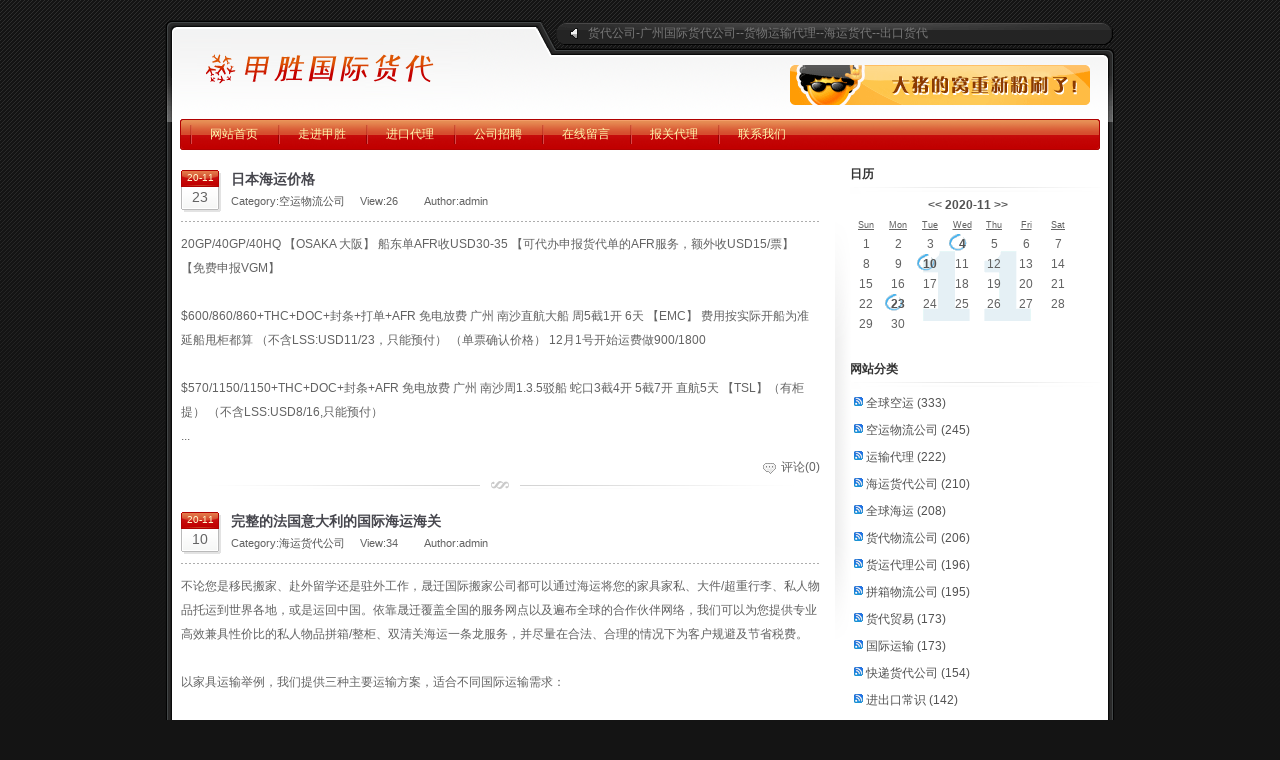

--- FILE ---
content_type: text/html; Charset=UTF-8
request_url: http://www.guojihaiyun.com/catalog.asp?date=2020-11
body_size: 8098
content:
<!DOCTYPE html PUBLIC "-//W3C//DTD XHTML 1.0 Transitional//EN" "http://www.w3.org/TR/xhtml1/DTD/xhtml1-transitional.dtd">
<html xmlns="http://www.w3.org/1999/xhtml" xml:lang="zh-CN" lang="zh-CN">
<head>
	<meta http-equiv="Content-Type" content="text/html; charset=utf-8"/>
	<meta http-equiv="Content-Language" content="zh-CN" />
	<title>广州甲胜国际海运公司-2020 November</title>
	<!-- <link rel="stylesheet" rev="stylesheet" href="http://www.guojihaiyun.com/themes/yofox/style/yofox.css" type="text/css" media="screen" /> -->
	<link rel="stylesheet" rev="stylesheet" href="http://www.guojihaiyun.com/themes/yofox/source/style.css.asp" type="text/css" media="screen" />
	<script language="JavaScript" src="http://www.guojihaiyun.com/script/common.js" type="text/javascript"></script>
    <script language="JavaScript" src="http://www.guojihaiyun.com/themes/yofox/SCRIPT/common.js" type="text/javascript"></script>
	<script language="JavaScript" type="text/javascript">
		var str00="http://www.guojihaiyun.com/";
		var str01="名称或邮箱不能为空";
		var str02="名称或邮箱格式不对";
		var str03="留言不能为空或过长";
		var str06="显示UBB表情>>";
		var intMaxLen="1000";
		var strBatchView="";
		var strBatchInculde="";
		var strBatchCount="";
	</script>
</head>
<body class="multi catalog">
<div id="divAll">
    <div id="divTop">
            <div id="topbar">
                <div id="logo">
                    <h1 id="BlogTitle"><a href="http://www.guojihaiyun.com/">广州甲胜国际海运公司</a></h1>
                    <h2 id="BlogSubTitle">货代公司|广州货代公司|国际货代</h2>
                </div>
                <div id="toptool">
                    <div id="notice">
                      货代公司-广州国际货代公司--货物运输代理--海运货代--出口货代
                    </div>
                    <div id="showcase">
                    <img alt="大猪的窝重新粉刷了！！！" src="http://www.guojihaiyun.com//THEMES/yofox/STYLE/yofox/top-banner.png"/>
                    </div>
                </div>
            </div>
            <div id="divNavBar">
                <h3>导航</h3>
                <ul>
                <li><a href="http://www.guojihaiyun.com/">网站首页</a></li>
<li><a href="http://www.guojihaiyun.com/company">走进甲胜</a></li>
<li><a href="http://www.guojihaiyun.com/jkdl">进口代理</a></li>
<li><a href="http://www.guojihaiyun.com/zp">公司招聘</a></li>
<li><a href="http://www.guojihaiyun.com/guestbook.asp">在线留言</a></li>
<li><a href="http://www.guojihaiyun.com/bgdl">报关代理</a></li>
<li><a href="http://www.guojihaiyun.com/contact">联系我们</a></li>
                </ul>
            </div>
    </div>
    		
    <div id="divMain">
    	<div id="content">
        	<div id="content-inner">
            	<div class="post-list"> 
                     <dl id="post-2353">
	<dt>
    	<div class="post-date">
        	<small><script language="javascript">AtricleDate("2020");</script>-11</small>
            <span>23</span>
        </div>
        <div class="post-title">
        	<h1><a href="http://www.guojihaiyun.com/post/2353.html">日本海运价格</a></h1>
            <em>
            	<span class="cat">Category:<a href="http://www.guojihaiyun.com/catalog.asp?cate=9">空运物流公司</a></span>
                <span class="views">View:<span id="spn2353"></span></span>
                <script language="JavaScript" type="text/javascript">strBatchView+="spn2353=2353,"</script>
                <span class="author">Author:admin</span>
            </em>
        </div>
    </dt>
    <dd class="post-info">20GP/40GP/40HQ 【OSAKA 大阪】  船东单AFR收USD30-35   【可代办申报货代单的AFR服务，额外收USD15/票】  【免费申报VGM】<br/><br/>$600/860/860+THC+DOC+封条+打单+AFR  免电放费   广州 南沙直航大船  周5截1开  6天   【EMC】  费用按实际开船为准 延船甩柜都算  （不含LSS:USD11/23，只能预付）   （单票确认价格）     12月1号开始运费做900/1800   <br/><br/>$570/1150/1150+THC+DOC+封条+AFR  免电放费 广州 南沙周1.3.5驳船 蛇口3截4开  5截7开  直航5天   【TSL】（有柜提） （不含LSS:USD8/16,只能预付） <br/>...</dd>
    <dd class="the-comment-tags">
    	<span></span>
        <em>评论(0)</em>
    </dd>
</dl> <dl id="post-2352">
	<dt>
    	<div class="post-date">
        	<small><script language="javascript">AtricleDate("2020");</script>-11</small>
            <span>10</span>
        </div>
        <div class="post-title">
        	<h1><a href="http://www.guojihaiyun.com/post/2352.html">完整的法国意大利的国际海运海关</a></h1>
            <em>
            	<span class="cat">Category:<a href="http://www.guojihaiyun.com/catalog.asp?cate=8">海运货代公司</a></span>
                <span class="views">View:<span id="spn2352"></span></span>
                <script language="JavaScript" type="text/javascript">strBatchView+="spn2352=2352,"</script>
                <span class="author">Author:admin</span>
            </em>
        </div>
    </dt>
    <dd class="post-info">不论您是移民搬家、赴外留学还是驻外工作，晟迁国际搬家公司都可以通过海运将您的家具家私、大件/超重行李、私人物品托运到世界各地，或是运回中国。依靠晟迁覆盖全国的服务网点以及遍布全球的合作伙伴网络，我们可以为您提供专业高效兼具性价比的私人物品拼箱/整柜、双清关海运一条龙服务，并尽量在合法、合理的情况下为客户规避及节省税费。<br/> <br/>以家具运输举例，我们提供三种主要运输方案，适合不同国际运输需求：<br/> <br/>1. 完整的运输；由我们的与业团队按预约时间上门针对不同物品种类细致打包、提货至仓库后的物品清点、仓储、出口包装加固、国内港口装柜、整柜或拼箱海运运输、目的国海关清关、港口卸货、目的地上门送货及送货到屋内、拆除大件包装及打包清理所有包装垃圾碎片。<br/>...</dd>
    <dd class="the-comment-tags">
    	<span></span>
        <em>评论(0)</em>
    </dd>
</dl> <dl id="post-2351">
	<dt>
    	<div class="post-date">
        	<small><script language="javascript">AtricleDate("2020");</script>-11</small>
            <span>4</span>
        </div>
        <div class="post-title">
        	<h1><a href="http://www.guojihaiyun.com/post/2351.html">最好的沙特阿拉伯的货运海运公司</a></h1>
            <em>
            	<span class="cat">Category:<a href="http://www.guojihaiyun.com/catalog.asp?cate=9">空运物流公司</a></span>
                <span class="views">View:<span id="spn2351"></span></span>
                <script language="JavaScript" type="text/javascript">strBatchView+="spn2351=2351,"</script>
                <span class="author">Author:admin</span>
            </em>
        </div>
    </dt>
    <dd class="post-info"><br/>由于沙特阿拉伯海关针对货物清关政策的变化频繁，以及当地海关针对货物的查验标准非常严格，只要有一个环节出现问题，就可能导致高额的清关成本产生。而我们可以为您提供高效，便捷的清关服务，让整个进口环节更加快速与顺畅！<br/><br/> <br/><br/>创盛达可以提供以下服务：<br/><br/>1.清关港口：Riyadh/Jeddah/Dammam<br/><br/>2.沙特当地的到门派送服务；<br/><br/>3.提供沙特收货人公司抬头作为代理进口清关服务，并准备全套清关资料；<br/><br/>4.清关时效：所有文件齐全（如使用客户收货人公司作为清关抬头需授权予我司）递交Riyadh海关后5-7个工作日可清关放行，递交Jeddah与Dammam海关后10-15个工作日可清关放行。<br/>...</dd>
    <dd class="the-comment-tags">
    	<span></span>
        <em>评论(0)</em>
    </dd>
</dl>
                </div>
                <div class="post pagebar">分页:<a href="http://www.guojihaiyun.com/catalog.asp?date=2020-11&amp;page=1">[&laquo;]</a><span class="now-page">1</span><a href="http://www.guojihaiyun.com/catalog.asp?date=2020-11&amp;page=1">[&raquo;]</a></div>
    		</div>
    	</div>
        <div id="sidebar">
            <div id="divSidebar">
    
                <div class="function" id="divCalendar">
                <h3>日历</h3>
                <div><script language="JavaScript" src="http://www.guojihaiyun.com/function/c_html_js.asp?date=2020-11" type="text/javascript"></script></div>
                </div>
    
                <div class="function" id="divCatalog">
                <h3>网站分类</h3>
                <ul>
                <li><span class="feed-icon"><a href="http://www.guojihaiyun.com/feed.asp?cate=5" target="_blank"><img title="rss" width="20" height="12" src="http://www.guojihaiyun.com/IMAGE/LOGO/rss.png" border="0" alt="rss" /></a>&nbsp;</span><a href="http://www.guojihaiyun.com/catalog.asp?cate=5">全球空运<span class="article-nums"> (333)</span></a></li><li><span class="feed-icon"><a href="http://www.guojihaiyun.com/feed.asp?cate=9" target="_blank"><img title="rss" width="20" height="12" src="http://www.guojihaiyun.com/IMAGE/LOGO/rss.png" border="0" alt="rss" /></a>&nbsp;</span><a href="http://www.guojihaiyun.com/catalog.asp?cate=9">空运物流公司<span class="article-nums"> (245)</span></a></li><li><span class="feed-icon"><a href="http://www.guojihaiyun.com/feed.asp?cate=6" target="_blank"><img title="rss" width="20" height="12" src="http://www.guojihaiyun.com/IMAGE/LOGO/rss.png" border="0" alt="rss" /></a>&nbsp;</span><a href="http://www.guojihaiyun.com/catalog.asp?cate=6">运输代理<span class="article-nums"> (222)</span></a></li><li><span class="feed-icon"><a href="http://www.guojihaiyun.com/feed.asp?cate=8" target="_blank"><img title="rss" width="20" height="12" src="http://www.guojihaiyun.com/IMAGE/LOGO/rss.png" border="0" alt="rss" /></a>&nbsp;</span><a href="http://www.guojihaiyun.com/catalog.asp?cate=8">海运货代公司<span class="article-nums"> (210)</span></a></li><li><span class="feed-icon"><a href="http://www.guojihaiyun.com/feed.asp?cate=4" target="_blank"><img title="rss" width="20" height="12" src="http://www.guojihaiyun.com/IMAGE/LOGO/rss.png" border="0" alt="rss" /></a>&nbsp;</span><a href="http://www.guojihaiyun.com/catalog.asp?cate=4">全球海运<span class="article-nums"> (208)</span></a></li><li><span class="feed-icon"><a href="http://www.guojihaiyun.com/feed.asp?cate=7" target="_blank"><img title="rss" width="20" height="12" src="http://www.guojihaiyun.com/IMAGE/LOGO/rss.png" border="0" alt="rss" /></a>&nbsp;</span><a href="http://www.guojihaiyun.com/catalog.asp?cate=7">货代物流公司<span class="article-nums"> (206)</span></a></li><li><span class="feed-icon"><a href="http://www.guojihaiyun.com/feed.asp?cate=11" target="_blank"><img title="rss" width="20" height="12" src="http://www.guojihaiyun.com/IMAGE/LOGO/rss.png" border="0" alt="rss" /></a>&nbsp;</span><a href="http://www.guojihaiyun.com/catalog.asp?cate=11">货运代理公司<span class="article-nums"> (196)</span></a></li><li><span class="feed-icon"><a href="http://www.guojihaiyun.com/feed.asp?cate=10" target="_blank"><img title="rss" width="20" height="12" src="http://www.guojihaiyun.com/IMAGE/LOGO/rss.png" border="0" alt="rss" /></a>&nbsp;</span><a href="http://www.guojihaiyun.com/catalog.asp?cate=10">拼箱物流公司<span class="article-nums"> (195)</span></a></li><li><span class="feed-icon"><a href="http://www.guojihaiyun.com/feed.asp?cate=2" target="_blank"><img title="rss" width="20" height="12" src="http://www.guojihaiyun.com/IMAGE/LOGO/rss.png" border="0" alt="rss" /></a>&nbsp;</span><a href="http://www.guojihaiyun.com/catalog.asp?cate=2">货代贸易<span class="article-nums"> (173)</span></a></li><li><span class="feed-icon"><a href="http://www.guojihaiyun.com/feed.asp?cate=3" target="_blank"><img title="rss" width="20" height="12" src="http://www.guojihaiyun.com/IMAGE/LOGO/rss.png" border="0" alt="rss" /></a>&nbsp;</span><a href="http://www.guojihaiyun.com/catalog.asp?cate=3">国际运输<span class="article-nums"> (173)</span></a></li><li><span class="feed-icon"><a href="http://www.guojihaiyun.com/feed.asp?cate=12" target="_blank"><img title="rss" width="20" height="12" src="http://www.guojihaiyun.com/IMAGE/LOGO/rss.png" border="0" alt="rss" /></a>&nbsp;</span><a href="http://www.guojihaiyun.com/catalog.asp?cate=12">快递货代公司<span class="article-nums"> (154)</span></a></li><li><span class="feed-icon"><a href="http://www.guojihaiyun.com/feed.asp?cate=1" target="_blank"><img title="rss" width="20" height="12" src="http://www.guojihaiyun.com/IMAGE/LOGO/rss.png" border="0" alt="rss" /></a>&nbsp;</span><a href="http://www.guojihaiyun.com/catalog.asp?cate=1">进出口常识<span class="article-nums"> (142)</span></a></li><li><span class="feed-icon"><a href="http://www.guojihaiyun.com/feed.asp?cate=13" target="_blank"><img title="rss" width="20" height="12" src="http://www.guojihaiyun.com/IMAGE/LOGO/rss.png" border="0" alt="rss" /></a>&nbsp;</span><a href="http://www.guojihaiyun.com/catalog.asp?cate=13">代办海运手续<span class="article-nums"> (113)</span></a></li>
                </ul>
                </div>
    
                <div class="function" id="divArchives">
                <h3>文章归档</h3>
                <ul>
                <li><a href="http://www.guojihaiyun.com/catalog.asp?date=2025-4">2025 April<span class="article-nums"> (1)</span></a></li><li><a href="http://www.guojihaiyun.com/catalog.asp?date=2024-3">2024 March<span class="article-nums"> (1)</span></a></li><li><a href="http://www.guojihaiyun.com/catalog.asp?date=2024-2">2024 February<span class="article-nums"> (1)</span></a></li><li><a href="http://www.guojihaiyun.com/catalog.asp?date=2024-1">2024 January<span class="article-nums"> (1)</span></a></li><li><a href="http://www.guojihaiyun.com/catalog.asp?date=2023-9">2023 September<span class="article-nums"> (1)</span></a></li><li><a href="http://www.guojihaiyun.com/catalog.asp?date=2023-6">2023 June<span class="article-nums"> (1)</span></a></li><li><a href="http://www.guojihaiyun.com/catalog.asp?date=2023-3">2023 March<span class="article-nums"> (1)</span></a></li><li><a href="http://www.guojihaiyun.com/catalog.asp?date=2023-1">2023 January<span class="article-nums"> (1)</span></a></li><li><a href="http://www.guojihaiyun.com/catalog.asp?date=2022-9">2022 September<span class="article-nums"> (163)</span></a></li><li><a href="http://www.guojihaiyun.com/catalog.asp?date=2022-8">2022 August<span class="article-nums"> (1)</span></a></li><li><a href="http://www.guojihaiyun.com/catalog.asp?date=2022-7">2022 July<span class="article-nums"> (1)</span></a></li><li><a href="http://www.guojihaiyun.com/catalog.asp?date=2022-4">2022 April<span class="article-nums"> (1)</span></a></li><li><a href="http://www.guojihaiyun.com/catalog.asp?date=2022-3">2022 March<span class="article-nums"> (3)</span></a></li><li><a href="http://www.guojihaiyun.com/catalog.asp?date=2022-2">2022 February<span class="article-nums"> (4)</span></a></li><li><a href="http://www.guojihaiyun.com/catalog.asp?date=2022-1">2022 January<span class="article-nums"> (5)</span></a></li><li><a href="http://www.guojihaiyun.com/catalog.asp?date=2021-12">2021 December<span class="article-nums"> (6)</span></a></li><li><a href="http://www.guojihaiyun.com/catalog.asp?date=2021-11">2021 November<span class="article-nums"> (2)</span></a></li><li><a href="http://www.guojihaiyun.com/catalog.asp?date=2021-10">2021 October<span class="article-nums"> (4)</span></a></li><li><a href="http://www.guojihaiyun.com/catalog.asp?date=2021-9">2021 September<span class="article-nums"> (4)</span></a></li><li><a href="http://www.guojihaiyun.com/catalog.asp?date=2021-8">2021 August<span class="article-nums"> (4)</span></a></li><li><a href="http://www.guojihaiyun.com/catalog.asp?date=2021-7">2021 July<span class="article-nums"> (2)</span></a></li><li><a href="http://www.guojihaiyun.com/catalog.asp?date=2021-6">2021 June<span class="article-nums"> (1)</span></a></li><li><a href="http://www.guojihaiyun.com/catalog.asp?date=2021-5">2021 May<span class="article-nums"> (2)</span></a></li><li><a href="http://www.guojihaiyun.com/catalog.asp?date=2021-4">2021 April<span class="article-nums"> (2)</span></a></li><li><a href="http://www.guojihaiyun.com/catalog.asp?date=2021-3">2021 March<span class="article-nums"> (3)</span></a></li><li><a href="http://www.guojihaiyun.com/catalog.asp?date=2021-2">2021 February<span class="article-nums"> (2)</span></a></li><li><a href="http://www.guojihaiyun.com/catalog.asp?date=2021-1">2021 January<span class="article-nums"> (2)</span></a></li><li><a href="http://www.guojihaiyun.com/catalog.asp?date=2020-12">2020 December<span class="article-nums"> (3)</span></a></li><li><a href="http://www.guojihaiyun.com/catalog.asp?date=2020-11">2020 November<span class="article-nums"> (3)</span></a></li><li><a href="http://www.guojihaiyun.com/catalog.asp?date=2020-9">2020 September<span class="article-nums"> (3)</span></a></li><li><a href="http://www.guojihaiyun.com/catalog.asp?date=2020-8">2020 August<span class="article-nums"> (3)</span></a></li><li><a href="http://www.guojihaiyun.com/catalog.asp?date=2020-7">2020 July<span class="article-nums"> (2)</span></a></li><li><a href="http://www.guojihaiyun.com/catalog.asp?date=2020-6">2020 June<span class="article-nums"> (2)</span></a></li><li><a href="http://www.guojihaiyun.com/catalog.asp?date=2020-5">2020 May<span class="article-nums"> (3)</span></a></li><li><a href="http://www.guojihaiyun.com/catalog.asp?date=2020-4">2020 April<span class="article-nums"> (4)</span></a></li><li><a href="http://www.guojihaiyun.com/catalog.asp?date=2020-3">2020 March<span class="article-nums"> (6)</span></a></li><li><a href="http://www.guojihaiyun.com/catalog.asp?date=2020-2">2020 February<span class="article-nums"> (2)</span></a></li><li><a href="http://www.guojihaiyun.com/catalog.asp?date=2020-1">2020 January<span class="article-nums"> (2)</span></a></li><li><a href="http://www.guojihaiyun.com/catalog.asp?date=2019-12">2019 December<span class="article-nums"> (2)</span></a></li><li><a href="http://www.guojihaiyun.com/catalog.asp?date=2019-11">2019 November<span class="article-nums"> (3)</span></a></li><li><a href="http://www.guojihaiyun.com/catalog.asp?date=2019-10">2019 October<span class="article-nums"> (1)</span></a></li><li><a href="http://www.guojihaiyun.com/catalog.asp?date=2019-9">2019 September<span class="article-nums"> (3)</span></a></li><li><a href="http://www.guojihaiyun.com/catalog.asp?date=2019-8">2019 August<span class="article-nums"> (3)</span></a></li><li><a href="http://www.guojihaiyun.com/catalog.asp?date=2019-7">2019 July<span class="article-nums"> (3)</span></a></li><li><a href="http://www.guojihaiyun.com/catalog.asp?date=2019-6">2019 June<span class="article-nums"> (2)</span></a></li><li><a href="http://www.guojihaiyun.com/catalog.asp?date=2019-5">2019 May<span class="article-nums"> (5)</span></a></li><li><a href="http://www.guojihaiyun.com/catalog.asp?date=2019-4">2019 April<span class="article-nums"> (4)</span></a></li><li><a href="http://www.guojihaiyun.com/catalog.asp?date=2019-3">2019 March<span class="article-nums"> (9)</span></a></li><li><a href="http://www.guojihaiyun.com/catalog.asp?date=2019-2">2019 February<span class="article-nums"> (4)</span></a></li><li><a href="http://www.guojihaiyun.com/catalog.asp?date=2019-1">2019 January<span class="article-nums"> (5)</span></a></li><li><a href="http://www.guojihaiyun.com/catalog.asp?date=2018-12">2018 December<span class="article-nums"> (2)</span></a></li><li><a href="http://www.guojihaiyun.com/catalog.asp?date=2018-11">2018 November<span class="article-nums"> (1)</span></a></li><li><a href="http://www.guojihaiyun.com/catalog.asp?date=2018-10">2018 October<span class="article-nums"> (2)</span></a></li><li><a href="http://www.guojihaiyun.com/catalog.asp?date=2018-9">2018 September<span class="article-nums"> (2)</span></a></li><li><a href="http://www.guojihaiyun.com/catalog.asp?date=2018-7">2018 July<span class="article-nums"> (1)</span></a></li><li><a href="http://www.guojihaiyun.com/catalog.asp?date=2018-6">2018 June<span class="article-nums"> (2)</span></a></li><li><a href="http://www.guojihaiyun.com/catalog.asp?date=2018-1">2018 January<span class="article-nums"> (1)</span></a></li><li><a href="http://www.guojihaiyun.com/catalog.asp?date=2017-12">2017 December<span class="article-nums"> (5)</span></a></li><li><a href="http://www.guojihaiyun.com/catalog.asp?date=2017-10">2017 October<span class="article-nums"> (1)</span></a></li><li><a href="http://www.guojihaiyun.com/catalog.asp?date=2017-4">2017 April<span class="article-nums"> (3)</span></a></li><li><a href="http://www.guojihaiyun.com/catalog.asp?date=2017-3">2017 March<span class="article-nums"> (3)</span></a></li><li><a href="http://www.guojihaiyun.com/catalog.asp?date=2017-2">2017 February<span class="article-nums"> (3)</span></a></li><li><a href="http://www.guojihaiyun.com/catalog.asp?date=2017-1">2017 January<span class="article-nums"> (10)</span></a></li><li><a href="http://www.guojihaiyun.com/catalog.asp?date=2016-12">2016 December<span class="article-nums"> (6)</span></a></li><li><a href="http://www.guojihaiyun.com/catalog.asp?date=2016-11">2016 November<span class="article-nums"> (8)</span></a></li><li><a href="http://www.guojihaiyun.com/catalog.asp?date=2016-10">2016 October<span class="article-nums"> (8)</span></a></li><li><a href="http://www.guojihaiyun.com/catalog.asp?date=2016-9">2016 September<span class="article-nums"> (8)</span></a></li><li><a href="http://www.guojihaiyun.com/catalog.asp?date=2016-8">2016 August<span class="article-nums"> (11)</span></a></li><li><a href="http://www.guojihaiyun.com/catalog.asp?date=2016-7">2016 July<span class="article-nums"> (13)</span></a></li><li><a href="http://www.guojihaiyun.com/catalog.asp?date=2016-6">2016 June<span class="article-nums"> (14)</span></a></li><li><a href="http://www.guojihaiyun.com/catalog.asp?date=2016-5">2016 May<span class="article-nums"> (16)</span></a></li><li><a href="http://www.guojihaiyun.com/catalog.asp?date=2016-4">2016 April<span class="article-nums"> (17)</span></a></li><li><a href="http://www.guojihaiyun.com/catalog.asp?date=2016-3">2016 March<span class="article-nums"> (16)</span></a></li><li><a href="http://www.guojihaiyun.com/catalog.asp?date=2016-2">2016 February<span class="article-nums"> (15)</span></a></li><li><a href="http://www.guojihaiyun.com/catalog.asp?date=2016-1">2016 January<span class="article-nums"> (22)</span></a></li><li><a href="http://www.guojihaiyun.com/catalog.asp?date=2015-12">2015 December<span class="article-nums"> (23)</span></a></li><li><a href="http://www.guojihaiyun.com/catalog.asp?date=2015-11">2015 November<span class="article-nums"> (16)</span></a></li><li><a href="http://www.guojihaiyun.com/catalog.asp?date=2015-10">2015 October<span class="article-nums"> (13)</span></a></li><li><a href="http://www.guojihaiyun.com/catalog.asp?date=2015-9">2015 September<span class="article-nums"> (10)</span></a></li><li><a href="http://www.guojihaiyun.com/catalog.asp?date=2015-8">2015 August<span class="article-nums"> (19)</span></a></li><li><a href="http://www.guojihaiyun.com/catalog.asp?date=2015-7">2015 July<span class="article-nums"> (28)</span></a></li><li><a href="http://www.guojihaiyun.com/catalog.asp?date=2015-6">2015 June<span class="article-nums"> (22)</span></a></li><li><a href="http://www.guojihaiyun.com/catalog.asp?date=2015-5">2015 May<span class="article-nums"> (21)</span></a></li><li><a href="http://www.guojihaiyun.com/catalog.asp?date=2015-4">2015 April<span class="article-nums"> (19)</span></a></li><li><a href="http://www.guojihaiyun.com/catalog.asp?date=2015-3">2015 March<span class="article-nums"> (16)</span></a></li><li><a href="http://www.guojihaiyun.com/catalog.asp?date=2015-2">2015 February<span class="article-nums"> (14)</span></a></li><li><a href="http://www.guojihaiyun.com/catalog.asp?date=2015-1">2015 January<span class="article-nums"> (24)</span></a></li><li><a href="http://www.guojihaiyun.com/catalog.asp?date=2014-12">2014 December<span class="article-nums"> (26)</span></a></li><li><a href="http://www.guojihaiyun.com/catalog.asp?date=2014-11">2014 November<span class="article-nums"> (23)</span></a></li><li><a href="http://www.guojihaiyun.com/catalog.asp?date=2014-10">2014 October<span class="article-nums"> (22)</span></a></li><li><a href="http://www.guojihaiyun.com/catalog.asp?date=2014-9">2014 September<span class="article-nums"> (24)</span></a></li><li><a href="http://www.guojihaiyun.com/catalog.asp?date=2014-8">2014 August<span class="article-nums"> (25)</span></a></li><li><a href="http://www.guojihaiyun.com/catalog.asp?date=2014-7">2014 July<span class="article-nums"> (30)</span></a></li><li><a href="http://www.guojihaiyun.com/catalog.asp?date=2014-6">2014 June<span class="article-nums"> (30)</span></a></li><li><a href="http://www.guojihaiyun.com/catalog.asp?date=2014-5">2014 May<span class="article-nums"> (30)</span></a></li><li><a href="http://www.guojihaiyun.com/catalog.asp?date=2014-4">2014 April<span class="article-nums"> (30)</span></a></li><li><a href="http://www.guojihaiyun.com/catalog.asp?date=2014-3">2014 March<span class="article-nums"> (31)</span></a></li><li><a href="http://www.guojihaiyun.com/catalog.asp?date=2014-2">2014 February<span class="article-nums"> (23)</span></a></li><li><a href="http://www.guojihaiyun.com/catalog.asp?date=2014-1">2014 January<span class="article-nums"> (28)</span></a></li><li><a href="http://www.guojihaiyun.com/catalog.asp?date=2013-12">2013 December<span class="article-nums"> (28)</span></a></li><li><a href="http://www.guojihaiyun.com/catalog.asp?date=2013-11">2013 November<span class="article-nums"> (28)</span></a></li><li><a href="http://www.guojihaiyun.com/catalog.asp?date=2013-10">2013 October<span class="article-nums"> (26)</span></a></li><li><a href="http://www.guojihaiyun.com/catalog.asp?date=2013-9">2013 September<span class="article-nums"> (28)</span></a></li><li><a href="http://www.guojihaiyun.com/catalog.asp?date=2013-8">2013 August<span class="article-nums"> (30)</span></a></li><li><a href="http://www.guojihaiyun.com/catalog.asp?date=2013-7">2013 July<span class="article-nums"> (31)</span></a></li><li><a href="http://www.guojihaiyun.com/catalog.asp?date=2013-6">2013 June<span class="article-nums"> (30)</span></a></li><li><a href="http://www.guojihaiyun.com/catalog.asp?date=2013-5">2013 May<span class="article-nums"> (31)</span></a></li><li><a href="http://www.guojihaiyun.com/catalog.asp?date=2013-4">2013 April<span class="article-nums"> (29)</span></a></li><li><a href="http://www.guojihaiyun.com/catalog.asp?date=2013-3">2013 March<span class="article-nums"> (29)</span></a></li><li><a href="http://www.guojihaiyun.com/catalog.asp?date=2013-2">2013 February<span class="article-nums"> (27)</span></a></li><li><a href="http://www.guojihaiyun.com/catalog.asp?date=2013-1">2013 January<span class="article-nums"> (31)</span></a></li><li><a href="http://www.guojihaiyun.com/catalog.asp?date=2012-12">2012 December<span class="article-nums"> (30)</span></a></li><li><a href="http://www.guojihaiyun.com/catalog.asp?date=2012-11">2012 November<span class="article-nums"> (30)</span></a></li><li><a href="http://www.guojihaiyun.com/catalog.asp?date=2012-10">2012 October<span class="article-nums"> (31)</span></a></li><li><a href="http://www.guojihaiyun.com/catalog.asp?date=2012-9">2012 September<span class="article-nums"> (29)</span></a></li><li><a href="http://www.guojihaiyun.com/catalog.asp?date=2012-8">2012 August<span class="article-nums"> (31)</span></a></li><li><a href="http://www.guojihaiyun.com/catalog.asp?date=2012-7">2012 July<span class="article-nums"> (31)</span></a></li><li><a href="http://www.guojihaiyun.com/catalog.asp?date=2012-6">2012 June<span class="article-nums"> (24)</span></a></li><li><a href="http://www.guojihaiyun.com/catalog.asp?date=2012-5">2012 May<span class="article-nums"> (30)</span></a></li><li><a href="http://www.guojihaiyun.com/catalog.asp?date=2012-4">2012 April<span class="article-nums"> (31)</span></a></li><li><a href="http://www.guojihaiyun.com/catalog.asp?date=2012-3">2012 March<span class="article-nums"> (31)</span></a></li><li><a href="http://www.guojihaiyun.com/catalog.asp?date=2012-2">2012 February<span class="article-nums"> (28)</span></a></li><li><a href="http://www.guojihaiyun.com/catalog.asp?date=2012-1">2012 January<span class="article-nums"> (26)</span></a></li><li><a href="http://www.guojihaiyun.com/catalog.asp?date=2011-12">2011 December<span class="article-nums"> (27)</span></a></li><li><a href="http://www.guojihaiyun.com/catalog.asp?date=2011-11">2011 November<span class="article-nums"> (29)</span></a></li><li><a href="http://www.guojihaiyun.com/catalog.asp?date=2011-10">2011 October<span class="article-nums"> (32)</span></a></li><li><a href="http://www.guojihaiyun.com/catalog.asp?date=2011-9">2011 September<span class="article-nums"> (31)</span></a></li><li><a href="http://www.guojihaiyun.com/catalog.asp?date=2011-8">2011 August<span class="article-nums"> (31)</span></a></li><li><a href="http://www.guojihaiyun.com/catalog.asp?date=2011-7">2011 July<span class="article-nums"> (30)</span></a></li><li><a href="http://www.guojihaiyun.com/catalog.asp?date=2011-6">2011 June<span class="article-nums"> (15)</span></a></li><li><a href="http://www.guojihaiyun.com/catalog.asp?date=2011-5">2011 May<span class="article-nums"> (30)</span></a></li><li><a href="http://www.guojihaiyun.com/catalog.asp?date=2011-4">2011 April<span class="article-nums"> (30)</span></a></li><li><a href="http://www.guojihaiyun.com/catalog.asp?date=2011-3">2011 March<span class="article-nums"> (31)</span></a></li><li><a href="http://www.guojihaiyun.com/catalog.asp?date=2011-2">2011 February<span class="article-nums"> (26)</span></a></li><li><a href="http://www.guojihaiyun.com/catalog.asp?date=2011-1">2011 January<span class="article-nums"> (31)</span></a></li><li><a href="http://www.guojihaiyun.com/catalog.asp?date=2010-12">2010 December<span class="article-nums"> (28)</span></a></li><li><a href="http://www.guojihaiyun.com/catalog.asp?date=2010-11">2010 November<span class="article-nums"> (29)</span></a></li><li><a href="http://www.guojihaiyun.com/catalog.asp?date=2010-10">2010 October<span class="article-nums"> (29)</span></a></li><li><a href="http://www.guojihaiyun.com/catalog.asp?date=2010-9">2010 September<span class="article-nums"> (28)</span></a></li><li><a href="http://www.guojihaiyun.com/catalog.asp?date=2010-8">2010 August<span class="article-nums"> (30)</span></a></li><li><a href="http://www.guojihaiyun.com/catalog.asp?date=2010-7">2010 July<span class="article-nums"> (30)</span></a></li><li><a href="http://www.guojihaiyun.com/catalog.asp?date=2010-6">2010 June<span class="article-nums"> (29)</span></a></li><li><a href="http://www.guojihaiyun.com/catalog.asp?date=2010-5">2010 May<span class="article-nums"> (31)</span></a></li><li><a href="http://www.guojihaiyun.com/catalog.asp?date=2010-4">2010 April<span class="article-nums"> (29)</span></a></li><li><a href="http://www.guojihaiyun.com/catalog.asp?date=2010-3">2010 March<span class="article-nums"> (31)</span></a></li><li><a href="http://www.guojihaiyun.com/catalog.asp?date=2010-2">2010 February<span class="article-nums"> (27)</span></a></li><li><a href="http://www.guojihaiyun.com/catalog.asp?date=2010-1">2010 January<span class="article-nums"> (32)</span></a></li><li><a href="http://www.guojihaiyun.com/catalog.asp?date=2009-12">2009 December<span class="article-nums"> (19)</span></a></li><li><a href="http://www.guojihaiyun.com/catalog.asp?date=2009-11">2009 November<span class="article-nums"> (26)</span></a></li><li><a href="http://www.guojihaiyun.com/catalog.asp?date=2009-10">2009 October<span class="article-nums"> (27)</span></a></li><li><a href="http://www.guojihaiyun.com/catalog.asp?date=2009-9">2009 September<span class="article-nums"> (21)</span></a></li><li><a href="http://www.guojihaiyun.com/catalog.asp?date=2009-8">2009 August<span class="article-nums"> (26)</span></a></li><li><a href="http://www.guojihaiyun.com/catalog.asp?date=2009-7">2009 July<span class="article-nums"> (21)</span></a></li>
                </ul>
                </div>
    
                <div class="function" id="divTags">
                <h3>Tags</h3>
                <ul>
                <li><a href="http://www.guojihaiyun.com/tag/136.html">dbTags <span class="tag-count">(162)</span></a></li><li><a href="http://www.guojihaiyun.com/tag/18.html">海运 <span class="tag-count">(7)</span></a></li><li><a href="http://www.guojihaiyun.com/tag/96.html">拼箱 <span class="tag-count">(5)</span></a></li><li><a href="http://www.guojihaiyun.com/tag/104.html">空运 <span class="tag-count">(4)</span></a></li><li><a href="http://www.guojihaiyun.com/tag/109.html">国际货运 <span class="tag-count">(4)</span></a></li><li><a href="http://www.guojihaiyun.com/tag/102.html">出口 <span class="tag-count">(3)</span></a></li><li><a href="http://www.guojihaiyun.com/tag/9.html">国际物流 <span class="tag-count">(2)</span></a></li><li><a href="http://www.guojihaiyun.com/tag/44.html">DJIBOUTI <span class="tag-count">(2)</span></a></li><li><a href="http://www.guojihaiyun.com/tag/63.html">散货 <span class="tag-count">(2)</span></a></li><li><a href="http://www.guojihaiyun.com/tag/65.html">韩国 <span class="tag-count">(2)</span></a></li><li><a href="http://www.guojihaiyun.com/tag/78.html">巴基斯坦 <span class="tag-count">(2)</span></a></li><li><a href="http://www.guojihaiyun.com/tag/88.html">美国 <span class="tag-count">(2)</span></a></li><li><a href="http://www.guojihaiyun.com/tag/105.html">国际海运 <span class="tag-count">(2)</span></a></li><li><a href="http://www.guojihaiyun.com/tag/107.html">国际空运 <span class="tag-count">(2)</span></a></li><li><a href="http://www.guojihaiyun.com/tag/113.html">散货拼箱 <span class="tag-count">(2)</span></a></li><li><a href="http://www.guojihaiyun.com/tag/116.html">海运公司 <span class="tag-count">(2)</span></a></li><li><a href="http://www.guojihaiyun.com/tag/117.html">货代 <span class="tag-count">(2)</span></a></li><li><a href="http://www.guojihaiyun.com/tag/1.html">孟买 <span class="tag-count">(1)</span></a></li><li><a href="http://www.guojihaiyun.com/tag/2.html">孟买海运专线 <span class="tag-count">(1)</span></a></li><li><a href="http://www.guojihaiyun.com/tag/3.html">佐川急便 <span class="tag-count">(1)</span></a></li><li><a href="http://www.guojihaiyun.com/tag/4.html">欧洲 <span class="tag-count">(1)</span></a></li><li><a href="http://www.guojihaiyun.com/tag/5.html">海运专线 <span class="tag-count">(1)</span></a></li><li><a href="http://www.guojihaiyun.com/tag/6.html">圣地亚哥 <span class="tag-count">(1)</span></a></li><li><a href="http://www.guojihaiyun.com/tag/7.html">COLOMBIA海运 <span class="tag-count">(1)</span></a></li><li><a href="http://www.guojihaiyun.com/tag/8.html">波哥大海运 <span class="tag-count">(1)</span></a></li><li><a href="http://www.guojihaiyun.com/tag/10.html">Kolkatta海运 <span class="tag-count">(1)</span></a></li><li><a href="http://www.guojihaiyun.com/tag/11.html">Cincinnati海运 <span class="tag-count">(1)</span></a></li><li><a href="http://www.guojihaiyun.com/tag/12.html">Paranagua海运 <span class="tag-count">(1)</span></a></li><li><a href="http://www.guojihaiyun.com/tag/13.html">Louis海运 <span class="tag-count">(1)</span></a></li><li><a href="http://www.guojihaiyun.com/tag/14.html">海运出口 <span class="tag-count">(1)</span></a></li><li><a href="http://www.guojihaiyun.com/tag/15.html">国际专线 <span class="tag-count">(1)</span></a></li><li><a href="http://www.guojihaiyun.com/tag/16.html">空运价格 <span class="tag-count">(1)</span></a></li><li><a href="http://www.guojihaiyun.com/tag/17.html">海运服务 <span class="tag-count">(1)</span></a></li><li><a href="http://www.guojihaiyun.com/tag/19.html">EMS清关手续 <span class="tag-count">(1)</span></a></li><li><a href="http://www.guojihaiyun.com/tag/20.html">塞内加尔海运 <span class="tag-count">(1)</span></a></li><li><a href="http://www.guojihaiyun.com/tag/21.html">DHL清关代理 <span class="tag-count">(1)</span></a></li><li><a href="http://www.guojihaiyun.com/tag/22.html">报关 <span class="tag-count">(1)</span></a></li><li><a href="http://www.guojihaiyun.com/tag/23.html">LIVORNO港口 <span class="tag-count">(1)</span></a></li><li><a href="http://www.guojihaiyun.com/tag/24.html">TEGUCIGALPA海运专线 <span class="tag-count">(1)</span></a></li><li><a href="http://www.guojihaiyun.com/tag/25.html">SantosPORT LCL <span class="tag-count">(1)</span></a></li><li><a href="http://www.guojihaiyun.com/tag/26.html">日本出口拼箱公司 <span class="tag-count">(1)</span></a></li><li><a href="http://www.guojihaiyun.com/tag/27.html">国外订舱 <span class="tag-count">(1)</span></a></li><li><a href="http://www.guojihaiyun.com/tag/28.html">拿波里意大利海运 <span class="tag-count">(1)</span></a></li><li><a href="http://www.guojihaiyun.com/tag/29.html">林兹海运 <span class="tag-count">(1)</span></a></li><li><a href="http://www.guojihaiyun.com/tag/30.html">达曼海运 <span class="tag-count">(1)</span></a></li><li><a href="http://www.guojihaiyun.com/tag/31.html">澳大利亚悉尼海运专线 <span class="tag-count">(1)</span></a></li><li><a href="http://www.guojihaiyun.com/tag/32.html">NAGOYA海运 <span class="tag-count">(1)</span></a></li><li><a href="http://www.guojihaiyun.com/tag/33.html">Cape Town <span class="tag-count">(1)</span></a></li><li><a href="http://www.guojihaiyun.com/tag/34.html">印尼雅加达 <span class="tag-count">(1)</span></a></li><li><a href="http://www.guojihaiyun.com/tag/35.html">拼箱服务 <span class="tag-count">(1)</span></a></li>
                </ul>
                </div>
    
            </div>
		</div>
	</div>
    
		<div id="divBottom">
        <ul>
              <p>
                   Copyright © 2007-2009 <a href="http://www.a-d.org.cn"><b><em>A-d.org.cn</em></b></a>  All rights reserved.                </a>
                </p>
            </li>
            <li><a href="#">网站地图</a></li>
            <li><a href="#">友情链接</a></li>
            <li><a href="#">联系全胜</a></li>
            <li>站长统计</li>
            <li><a href="#">网站管理</a></li>
        </ul>
        <div id="gotop-link">
            <a onclick="YOFOX.goTop();return false;" href="javascript:void(0);">返回顶部</a>
        </div>
    </div>
</div>
<script language="JavaScript" type="text/javascript">
$(document).ready(function(){ 

try{
	var elScript = document.createElement("script");
	elScript.setAttribute("language", "JavaScript");
	elScript.setAttribute("src", "http://www.guojihaiyun.com/function/c_html_js.asp?act=batch"+unescape("%26")+"view=" + escape(strBatchView)+unescape("%26")+"inculde=" + escape(strBatchInculde)+unescape("%26")+"count=" + escape(strBatchCount));
	document.getElementsByTagName("body")[0].appendChild(elScript);
	}
catch(e){};

});
</script>
</body>
</html><!-- 113ms -->
<script>(function() {var _53code = document.createElement("script");_53code.src = "https://tb.53kf.com/code/code/f5b9271f395dcc5bb502a91391554164/1";var s = document.getElementsByTagName("script")[0]; s.parentNode.insertBefore(_53code, s);})();</script>

--- FILE ---
content_type: text/css; Charset=UTF-8
request_url: http://www.guojihaiyun.com/themes/yofox/source/style.css.asp
body_size: 180
content:
@import url("http://www.guojihaiyun.com/themes/yofox/style/yofox.css");

--- FILE ---
content_type: text/css
request_url: http://www.guojihaiyun.com/themes/yofox/style/yofox.css
body_size: 5037
content:
/*--------------------------全--局-------------------------------*/
* { margin:0; padding:0; }
html, body { font:12px/160%  "Lucida Grande", "Lucida Sans Unicode", Verdana, sans-serif;  background: url(yofox/body-bg.png) repeat-x 0 0 #141414; color: #636363;}
h1, h2, h3, ul, ol, li, em, dl, dt, dd, p, cite { list-style:none; font-style:normal;}
h1 {font-size:200%;}
h2 {font-size:170%;}
h3 {font-size:150%;}
h4 {font-size:130%;}
h5 {font-size:110%;}
h6 {font-size:100%;}
img, a img { border:0; }
a {color:#535353;text-decoration:none;}
a:hover {color:#990000;}
.fixed { height:100%; overflow:hidden;}
.clearfixed { clear:both; margin:0; padding:0; line-height:0;}
.nodis {display:none;}
.error-tip { border:1px dashed #D4D4D4; padding:10px; margin-top: 10px; background: #F8F8F8;  color: #333333;}
blockquote, pre {background:#F4F5F7;border:1px dashed #CCC;padding:8px 12px 8px 36px;margin:5px 0;}


/*---------------------------------------------------------------*/
#divAll{ width: 950px; margin: 0 auto; padding: 20px 0;}

#divTop{ background: url(yofox/header-bg.png) no-repeat 0 0; height: 130px;}
 #topbar { height: 99px; text-align: right;}
  #logo { background: url(yofox/logo.png) no-repeat 15px 7px; float: left; text-align: left;  text-indent: -999em;}
  #logo h1 a { width: 380px; height:80px; display: block; }
  #toptool { padding: 0px 15px;  margin-left:390px;  text-align: left;}
  #notice { padding-top: 4px; padding-left: 18px; color: #777777; background: url(yofox/notice-bg.gif) no-repeat 0 6px;}
  #showcase { padding: 22px 10px 0 0; text-align: right;}

/*------------导航样式---------------------------------------------------*/
#divNavBar{ padding:0 15px;  height: 31px;}

#divNavBar h3{display:none;}

#divNavBar ul{height: 31px; line-height: 31px; background: url(yofox/menu-bg.png) no-repeat; padding:0 10px; }

#divNavBar li{ float: left; padding: 0 20px; background: url(yofox/menu-li-bg.png) no-repeat 0 6px;}

#divNavBar li.nobg { background: none;}

#divNavBar li a { color: #FFF6AD;}

#divNavBar li a:hover { color: #FFFF73;}

/*----------图标背景--------*/

/*Ico bg part*/
  .post-list .toparticlelist , .post-list .toparticlelist em.date , div.function li , .the-comment-tags span, .the-comment-tags em, .topic-content  .the-comment-tags em,.recent-posts li, .popular-posts li, .random-posts li, .related-post li a,  #comment-list ul.parents li.depth-1 dl dd h3 span.comment-reply-link, .archive-list-notice em.date, .archive-list-notice em.the-reply-notice, .archive-list-notice dt  {  background: url(yofox/ico.png) no-repeat;}

/*-----------主体-----------*/


#divMain{ clear:both; overflow: hidden; height: 100%; background: url(yofox/container-bg.png) repeat-y 0 0; }
 #content { float: left; width: 660px;}
 #content-inner { padding: 10px 5px 0 16px;}
 
 #sidebar{ float: right; width: 280px; background: url(yofox/sidebar-bg.png) no-repeat 0 50px;}
 #divSidebar{ padding: 0 15px;}
 
 
 /*-----------评论-------*/
 .related-post { margin-top: 15px;}
 .related-post h3 {color: #333333; font-size: 12px; padding:0 10px; border-bottom: 1px solid #D4D4D4; height:27px;  line-height:27px; background: #F1F1F1;}
 .related-post li { padding: 8px 10px; color: #999999; overflow: hidden; height: 100%;  background: url(yofox/line-bg.png) repeat-x 0 100% #FFFFFF;}
 .related-post li a {  padding-left: 18px;  background-position: 0 -97px;}
 .related-post li:hover { background: url(yofox/line-bg.png) repeat-x 0 100% #F9F9F9;} 
 .related-post li span { float: right; font-size: 11px; }
 
 
 /*---------评论---------*/
 #comments { background: url(yofox/comment-title-bg.png) no-repeat 0 0; margin-top: 15px; }
  .comment-title  h3 { font-size: 12px; padding:0 10px; height: 100%; overflow: hidden;  line-height:27px; background:url(yofox/line-bg2.png) repeat-x 0 100% #F1F1F1;}
  .comment-title  h3 a, .comment-title  h3 em { color: #333333;}
  .comment-title  h3 a:hover { color: #990000;}
  .comment-title  h3 span { padding-right: 10px;}
  .comment-title  ul { float: right;}
  .comment-title  li { float: left; margin:3px 0 0 10px; padding: 0 10px; line-height:24px; font-weight: 100; cursor: pointer;}
  .comment-title  li.current { border: 1px solid #D4D4D4; border-bottom: 0; background: #FFFFFF;}
  #comment-list ul, #comment-list li { overflow: hidden; height: 100%;}
  #comment-list ul.parents li.depth-1 {  padding: 15px 0 10px; background: url(yofox/line-bg.png) repeat-x 0 100%;}
  #comment-list ul.parents li.depth-1 dl { overflow: hidden; height: 100%;}
  #comment-list ul.parents li.depth-1 dl dt { float: left; width: 52px; height: 47px; margin-top:5px; background: url(yofox/comment-user-bg.png) no-repeat 0 0;}
  #comment-list ul.parents li.depth-1 dl dt img { padding: 4px 7px 7px 4px;}
  #comment-list ul.parents li.depth-1 dl dd { margin-left: 60px; }
  #comment-list ul.parents li.depth-1 dl dd h3 { font-weight: 100; font-size: 12px;}
  #comment-list ul.parents li.depth-1 dl dd h3 span.num { color: #990000;}
  #comment-list ul.parents li.depth-1 dl dd h3 cite, #comment-list ul.parents li.depth-1 dl dd h3 cite a { color: #222222; font-size: 14px;}
  #comment-list ul.parents li.depth-1 dl dd h3 cite a:hover { color: #990000; text-decoration: underline;}
  #comment-list ul.parents li.depth-1 dl dd h3 cite { padding: 0 10px;}
  #comment-list ul.parents li.depth-1 dl dd h3 span a {text-decoration: underline; color: #999999;}
  #comment-list ul.parents li.depth-1 dl dd h3 span a:hover { text-decoration: none; color: #990000;}
  #comment-list ul.parents li.depth-1 dl dd h3 span.comment-reply-link { background-position: 0  0; padding:0 8px 0 18px;}
  #comment-list ul.parents li.depth-1 dl dd h3 span.comment-ajax-edit-link, #comment-list ul.parents li.depth-1 dl dd h3 span.comment-admin-edit-link{ background: url(yofox/ico-edit.png) no-repeat 0 0; padding:0 8px 0 18px;}
  #comment-list ul.parents li.depth-1 dl dd h3 span.comment-admin-edit-link { padding-left : 12px;}
  #comment-list ul.parents li.depth-1 dl dd h4 { font-size: 11px; font-weight: 100; padding-bottom: 10px;  color: #8D8D8D; line-height:120%;}
  #comment-list ul.parents li.depth-1 dl dd .comment-text { font-size: 12px;}
  #comment-list ul.parents li.depth-1 dl dd .comment-text .error-tip { font-size: 12px; color: #990000; margin-bottom: 5px;}
  #comment-list ul.parents li.depth-1 ul.children li.depth-2, #comment-list ul.parents li.depth-1 ul.children li.depth-3,  #comment-list ul.parents li.depth-1 ul.children li.depth-4, #comment-list ul.parents li.depth-1 ul.children li.depth-5 { border:1px dashed #D4D4D4; padding:10px; }
  #comment-list ul.parents li.depth-1 ul.children li.depth-2, #comment-list ul.parents li.depth-1 ul.children li.depth-4 { background:#F8F8F8; margin: 10px 10px 5px;}
  #comment-list ul.parents li.depth-1 ul.children li.depth-3, #comment-list ul.parents li.depth-1 ul.children li.depth-5 { background:#FFFFFF; margin: 10px 0px 0px;}
  #comment-list ul.parents li.depth-1 ul.children li.depth-4 { margin: 10px 0px 0px;}
  
  
/*Trackback part*/
  #trackback-list { padding-bottom: 10px;}
  #trackback-list li { text-align: right; padding: 8px 10px; color: #999999;  font-size: 11px; background: url(yofox/line-bg.png) repeat-x 0 100% #FFFFFF;}
  #trackback-list li:hover { background: url(yofox/line-bg.png) repeat-x 0 100% #F9F9F9;} 
  #trackback-list li span { float: left; font-size: 12px;  padding-left: 18px; background: url(yofox/icon-topic.png) no-repeat 0 2px;}

/*Comment navi part*/
 #commentnavi  { margin-top: 15px; font-size:12px; height: 30px; line-height: 30px; text-align: right; color: #656565;}
 #commentnavi  em {padding:2px 5px;height:16px;line-height:16px;float: left; border: 1px solid #D4D4D4; background: #F9F9F9;font-weight:bold;}
 #commentnavi a { padding:1px 5px; border:1px solid #FFF;margin:0 3px; }
 #commentnavi span.current { border: 1px solid #D4D4D4; background: #F9F9F9; padding:1px 5px;} 
 #commentnavi a:hover { border: 1px solid #A10000; color: #FFFFFF; background: #990000;}

/*Post comment post part*/
  .post-comment { margin-top:15px;}
  #post-comment-title { color: #333333; font-size: 12px; padding:0 10px; border-bottom: 1px solid #D4D4D4; height:27px;  line-height:27px; background: #F1F1F1; }
  #post-comment-title #comment-reply { float:left;  font-weight:bold;  }
  #post-comment-title #cancel-comment-reply { float:right; }
  #post-comment-body{ padding:10px 0; }
  .login-title { padding-left:2px; padding-bottom:5px;}
  .user-info ul { padding-left:2px;}
  .user-info li { padding-bottom:5px; border:0; }
  .text-field, #post-comment-text textarea { border-right:1px solid #E9E9E9; border-bottom:1px solid #E9E9E9; border-top:1px solid #BFBFBF; border-left:1px solid #BFBFBF; padding:2px 1px;  background: #FCFCFC;}
  #post-comment-text { padding-left:2px; padding-bottom:5px;}
  #post-comment-text textarea { width:99%; overflow:auto;}
  #submit-box { padding:0px 3px; overflow:hidden; height:100%;}
  #submit-box span { float:right;}
  #submit-box #chkRemember {display:none;}
  .post-comment-button { width:90px; height: 27px; line-height:27px; color: #FFF6AD; background: url(yofox/postcomment-submit.png) no-repeat; cursor: pointer; border: 0; }
  
  
/*Page  part*/
  .page-post { padding-top: 5px;}
  .page-post h3 {  line-height: 27px;  background: url(yofox/line-bg.png) repeat-x  0 100%; color: #333333; font-size: 14px;}
  .page-post .page-text { padding: 10px 0;}


 


/*-------------底部-------------------*/
#divBottom{ clear:both; background: url(yofox/footer-bg.png) no-repeat 0 0; height: 75px; position: relative; overflow: hidden;}

#divBottom ul { padding: 32px 15px 0; overflow: hidden; height: 100%;}

#divBottom li { float: left; padding-left: 10px; padding-top: 6px;}

#divBottom li.copyright { padding: 0 230px 0 0;}

#divBottom p { font-size: 11px;  line-height: 120%; color: #333333;}

#divBottom #gotop-link { position: absolute; top: 25px; right: 5px; }

#divBottom #gotop-link a { display: block; width: 50px; height: 20px; text-indent: -999em;}

/*---------------------------------------------------------------*/
div.function { margin-top: 15px;}

div.function h3{ font-size: 12px;  color: #333333; background: url(yofox/widget-title-bg.png) no-repeat 50% 100%; padding-bottom:10px;}

div.function li{ line-height: 24px; height: 24px; overflow: hidden; padding-left: 18px; background-position: 0 -95px;}

#divCatalog li{
	background:none;
	padding:2px 0 1px 4px;
}

#divPrevious li span.article-date{
	display:none;
}

#divMisc{
	padding:10px 0 5px 10px;
}
#divMisc li{
	padding:2px 0 2px 15px;
	background-image : none;
}

div.function li span.feed-icon a{
	background:url("yofox/feed.png") no-repeat 0 3px;
	margin:0 0 0 0;
	padding:0 0 0 0;
	font-size:14px;
	height:12px;
	width:12px;
}
div.function li span.feed-icon img{
	height:12px;
	width:9px;
	visibility:hidden;
	margin:0;
	padding:0;
}

#divSearchPanel li {
	list-style-type:none !important;
	background-image:none !important;
}


/*--------------------文章列表-------------------------------------------*/

/*Archive list part*/
 .archive-list { padding-top: 5px;}
 .archive-list h3 { line-height: 27px;  background: url(yofox/line-bg.png) repeat-x  0 100%; color: #333333; font-size: 14px;}
 .archive-list-topic, .archive-list-notice { padding: 8px 0;}
 .archive-list-topic .topic-title, .archive-list-notice  h4 { font-weight: bold;  color: #333333; border-bottom: 1px solid #D4D4D4; height:27px;  line-height:27px; background: #F1F1F1;}
 .archive-list-topic .topic-list { padding: 8px 0; background: url(yofox/line-bg.png) repeat-x 0 100% #FFFFFF;}
 .archive-list-topic .topic-list:hover { background: url(yofox/line-bg.png) repeat-x 0 100% #F9F9F9;}
 .archive-list-topic .num { float: left; width: 50px; text-align: center;}
 .archive-list-topic .title { margin: 0  60px  0 50px; padding-left: 20px;}
 .archive-list-topic .title small { padding-left: 15px; color: #999999;}
 .archive-list-topic .view { float: right; width: 60px; text-align: center;}
 .archive-list-notice  h4 { padding: 0 12px; font-size: 12px;}
 .archive-list-notice dl { padding: 10px 12px; line-height: 150%; background: url(yofox/line-bg.png) repeat-x 0 100%;}
 .archive-list-notice dt , .post-list .toparticlelist { background-position: 0 -147px; padding-left: 18px;}
 .archive-list-notice dd { padding-top: 5px;}
 .archive-list-notice em.date , .post-list .toparticlelist em.date { color: #999999; font-size: 11px; padding:0 10px 0 15px; background-position: 0 -198px;}
 .archive-list-notice em.the-reply-notice { background-position: 0 0; padding-left: 18px;}
 .archive-list-notice em.the-reply-notice a { color: #999999; text-decoration: underline;}
 .archive-list-notice em.the-reply-notice a:hover { color: #990000; text-decoration: none;}
 .archive-list-notice-info { padding: 8px 0;}
 .archive-list-notice-info dd { text-align: right;}
 .notice { padding: 5px 0;}
 .post-list .toparticlelist{ margin-left:10px;}
 .article-date {  display: none;}
 
 /*Post part*/
 .post-list { padding-bottom: 10px;}
 .post-list dl { padding: 10px 0  15px; margin-bottom: 10px; background: url(yofox/space-line.png) no-repeat 50% 100%;}
 .post-list dt,  .topic-content dt { background: url(yofox/line-bg.png) repeat-x 0 100%; padding-bottom: 8px; overflow: hidden; height: 100%;}
  .post-date { width: 40px; height:44px; float: left;  text-align: center; background: url(yofox/post-date-bg.png) no-repeat 0 0;}
  .post-date small { color :#FFF9CC; line-height: 16px;}
  .post-date span { display: block; font-size: 14px;  padding-top: 2px;}
  .post-date small,  .post-date span { padding-right: 2px;}
  .post-title { margin-left: 50px;}
  .post-title h1 { font-size: 14px; color :#47474E; padding-bottom: 3px;}
  .post-title h1 a { color :#47474E;}
  .post-title h1 a:hover { color : #990000;}
  .post-title em { font-size: 11px; }
  .post-title span { padding-right:12px;} 
  .post-info { padding: 10px 0; line-height: 200%;}
  .post-info a.more-link { font-weight: bold;}
  .the-comment-tags { text-align: right;}
  .the-comment-tags span { float: left; background-position: 0 -48px; padding-left: 20px;}
  .the-comment-tags em { background-position: 0 -247px; padding-left: 18px;}
 .topic-content { padding: 8px 0  15px; background: url(yofox/space-line.png) no-repeat 50% 100%;}
 .topic-content  .the-comment-tags { text-align: left;}
 .topic-content  .the-comment-tags em { background-position: 0 -48px; padding: 2px 0 0  20px; }



div.post-nav {
	width:100%;
	clear:both;
	float:left;
}
div.post-nav a.l{
	float:left;
	padding-right:10px;
	padding-bottom:5px;
}
div.post-nav a.r{
	float:right;
	padding-left:10px;
	padding-bottom:5px;
}


body.multi div.post .post-tags{
	/*display:none;*/
}


dd.post-info div.media a{
	padding-left:16px;
	background:#FBFBFB url("yofox/media.gif") no-repeat 0 center;
}

dd.post-info img{
	padding:4px 4px 4px 4px;
	border:0;
	clear : both;
	float : none;
}

dd.post-info p{
	margin:10px 0 15px 0;
	padding:0;
}
dd.post-info p.img{
	margin:0;
	padding:0;
	text-align:center;
}
dd.post-info p.inscript{
	margin:0;
	padding:0;
	padding-right:20px;
	text-align:right;
}
dd.post-info p.code{
	padding:5px;
	border:1px dotted black;
}
dd.post-info div.code{
	padding:5px;
	border:1px dotted black;
}


/*---------------------------------------------------------------*/
#BlogSubTitle{
	display:none;
}



/*---------------------------------------------------------------*/
#divCalendar{
	padding:0 0 0 0;
	text-align:center;
	height:180px;
}

#divCalendar h3{
	text-align:left !important;
}

#divCalendar div{
	margin:0 0 0 0;
	padding:0 0 5px 0;
	float:left;
}
#divCalendar div.month1{
	background:url("yofox/month1.gif") no-repeat center 10px;
}
#divCalendar div.month2{
	background:url("yofox/month2.gif") no-repeat center 10px;
}
#divCalendar div.month3{
	background:url("yofox/month3.gif") no-repeat center 10px;
}
#divCalendar div.month4{
	background:url("yofox/month4.gif") no-repeat center 10px;
}
#divCalendar div.month5{
	background:url("yofox/month5.gif") no-repeat center 10px;;
}
#divCalendar div.month6{
	background:url("yofox/month6.gif") no-repeat center 10px;
}
#divCalendar div.month7{
	background:url("yofox/month7.gif") no-repeat center 10px;
}
#divCalendar div.month8{
	background:url("yofox/month8.gif") no-repeat center 10px;
}
#divCalendar div.month9{
	background:url("yofox/month9.gif") no-repeat center 10px;
}
#divCalendar div.month10{
	background:url("yofox/month10.gif") no-repeat center 10px;
}
#divCalendar div.month11{
	background:url("yofox/month11.gif") no-repeat center 10px;
}
#divCalendar div.month12{
	background:url("yofox/month12.gif") no-repeat center 10px;
}

p.w{
	float:left;
	width:32px;
	height:16px;
	margin:4px 0 0 0;
	padding:2px 0 1px 0;
	text-align:center;
	vertical-align :middle;
	font-size:9px;
	text-decoration : underline;
	
}

p.y{
	text-align:center;
	height:14px;
	margin:2px 0 0 0;
	padding:0 0 0 0;
	float:left;
	width:235px;
	font-size:12px;
	font-weight:bold;
}
p.d{
	float:left;
	width:32px;
	height:18px;
	margin:0 0 0 0;
	padding:2px 0 0 0;
	text-align:center;
	vertical-align :middle;
}
p.yd{
	float:left;
	width:32px;
	height:18px;
	margin:0 0 0 0;
	padding:2px 0 0 0;
	text-align:center;
	vertical-align :middle;
	font-weight:bolder;
	color:#6090c0;
	background: url("yofox/links_r.gif") no-repeat 1px 1px;
}
p.nd{
	float:left;
	width:32px;
	height:18px;
	margin:0 0 0 0;
	padding:2px 0 0 0;
	text-align:center;
	vertical-align :middle;
}
p.cd{
	float:left;
	width:32px;
	height:18px;
	margin:0 0 0 0;
	padding:2px 0 0 0;
	text-align:center;
	vertical-align :middle;
	font-weight:bold;
}






/*----------分页条样式-----------------------------------------------------*/

div.pagebar a,div.pagebar span{
padding:1px;
}



--- FILE ---
content_type: application/javascript
request_url: http://www.guojihaiyun.com/themes/yofox/SCRIPT/common.js
body_size: 234
content:
//截取日期中年份的长度
function AtricleDate(sDate)
{
	document.write(sDate.substr(2,2));
}

--- FILE ---
content_type: application/javascript
request_url: http://www.guojihaiyun.com/script/common.js
body_size: 19810
content:
///////////////////////////////////////////////////////////////////////////////
//              Z-Blog
// 作    者:    朱煊(zx.asd)
// 版权所有:    RainbowSoft Studio
// 技术支持:    rainbowsoft@163.com
// 程序名称:    
// 程序版本:    
// 单元名称:    common.js
// 开始时间:    2004.07.25
// 最后修改:    
// 备    注:    全局脚本
///////////////////////////////////////////////////////////////////////////////





//*********************************************************
// 目的：    加载样式表
// 输入：    无
// 返回：    无
//*********************************************************
function LoadActiveStyleSheet(){

	var title=GetCookie("sk");
	var a;

	if (title) {

		a = document.getElementsByTagName("link")[0];

		a.href=str00+"style/"+title+".css";

	}

}
//*********************************************************




//*********************************************************
// 目的：    设置样式表
// 输入：    title
// 返回：    无
//*********************************************************
function SetActiveStyleSheet(title){

	var a;

	if (title) {

		{
			SetCookie("sk",title,365);
		}
		a = document.getElementsByTagName("link")[0];

		a.href=str00+"style/"+title+".css";

	}

}
//*********************************************************




//*********************************************************
// 目的：    设置Cookie
// 输入：    sName, sValue,iExpireDays
// 返回：    无
//*********************************************************
function SetCookie(sName, sValue,iExpireDays) {
	if (iExpireDays){
		var dExpire = new Date();
		dExpire.setTime(dExpire.getTime()+parseInt(iExpireDays*24*60*60*1000));
		document.cookie = sName + "=" + escape(sValue) + "; expires=" + dExpire.toGMTString();
	}
	else{
		document.cookie = sName + "=" + escape(sValue);
	}
}
//*********************************************************




//*********************************************************
// 目的：    返回Cookie
// 输入：    Name
// 返回：    Cookie值
//*********************************************************
function GetCookie(sName) {

	var arr = document.cookie.match(new RegExp("(^| )"+sName+"=([^;]*)(;|$)"));
	if(arr !=null){return unescape(arr[2])};
	return null;

}
//*********************************************************




//*********************************************************
// 目的：    验证信息
// 输入：    无
// 返回：    无
//*********************************************************
var strFormAction;
function VerifyMessage() {

	var strName=document.getElementById("inpName").value;
	var strEmail=document.getElementById("inpEmail").value;
	var strHomePage=document.getElementById("inpHomePage").value;
	var strArticle;
	

	if(document.getElementById("txaArticle").value){
		strArticle=document.getElementById("txaArticle").value;
	}
	else{
		strArticle=document.getElementById("txaArticle").innerText;
	}

	if(strName==""){
		alert(str01);
		return false;
	}
	else{
		re = new RegExp("^[.A-Za-z0-9\u4e00-\u9fa5]+$");
		if (!re.test(strName)){
			alert(str02);
			return false;
		}
	}

	if(strEmail==""){
		//alert(str01);
		//return false;
	}
	else{
		re = new RegExp("^[\\w-]+(\\.[\\w-]+)*@[\\w-]+(\\.[\\w-]+)+$");
		if (!re.test(strEmail)){
			alert(str02);
			return false;
		}
	}

	if(typeof(strArticle)=="undefined"){
		alert(str03);
		return false;
	}

	if(typeof(strArticle)=="string"){
		if(strArticle==""){
			alert(str03);
			return false;
		}
		if(strArticle.length>intMaxLen)
		{
			alert(str03);
			return false;
		}
	}

	document.getElementById("inpArticle").value=strArticle;
	document.getElementById("inpLocation").value=parent.window.location.href;
	if(document.getElementById("frmSumbit").action.search("act=cmt")>0){
		strFormAction=document.getElementById("frmSumbit").action;
	}

	var bolRemember=document.getElementById("chkRemember").checked;

	if(bolRemember==true){
		SaveRememberInfo();
	}
	else{
		SetCookie("chkRemember",bolRemember,365);
	}

	var strSubmit=$("#frmSumbit :submit").val();
	$("#frmSumbit :submit").val("Waiting...");
	$("#frmSumbit :submit").attr("disabled","disabled");
	$("#frmSumbit :submit").addClass("btnloading");


	//ajax comment begin
	$.post(document.getElementById("frmSumbit").action,
		{
		"inpAjax":true,
		"inpID":$("#inpId").val(),
		"inpVerify":(document.getElementById("inpVerify")?$("#inpVerify").val():""),
		"inpEmail":strEmail,
		"inpName":strName,
		"inpArticle":strArticle,
		"inpHomePage":strHomePage
		},
		function(data){
			var s =data;
			if((s.search("faultCode")>0)&&(s.search("faultString")>0))
			{
				alert(s.match("<string>.+?</string>")[0].replace("<string>","").replace("</string>",""))
			}
			else{
				var i=Math.round(Math.random()*1000);
				var s ="<div id=\"divAjaxComment"+i+"\">"+data+"</div>";
				$(s).insertBefore("#divAjaxComment");
				$("#divAjaxComment"+i).fadeIn("slow");
				//$("#divAjaxComment"+i).fadeTo("normal", 0);
				//$("#divAjaxComment"+i).fadeTo("normal", 1);
				//$("#divAjaxComment"+i).show("slow");
				if(strFormAction){
					document.getElementById("frmSumbit").action=strFormAction;
				}
				$("#txaArticle").val("");
			}
			if(document.getElementById("inpVerify")){
				$("#inpVerify").val("");
				var objImageValid=$("img[@src^='"+str00+"function/c_validcode.asp?name=commentvalid']");
				objImageValid.attr("src",str00+"function/c_validcode.asp?name=commentvalid"+"&random="+Math.random());
			}

			$("#frmSumbit :submit").removeClass("btnloading");
			$("#frmSumbit :submit").attr("disabled","");
			$("#frmSumbit :submit").val(strSubmit);

		}
	);



	return false;
	//ajax comment end

}
//*********************************************************




//*********************************************************
// 目的：    加载信息
// 输入：    无
// 返回：    无
//*********************************************************
function LoadRememberInfo() {

	var strName=GetCookie("inpName");
	var strEmail=GetCookie("inpEmail");
	var strHomePage=GetCookie("inpHomePage");
	var bolRemember=GetCookie("chkRemember");

	if(bolRemember=="true"){

		if(strName){document.getElementById("inpName").value=strName;};
		if(strEmail){document.getElementById("inpEmail").value=strEmail;};
		if(strHomePage){document.getElementById("inpHomePage").value=strHomePage;};
		if(bolRemember){document.getElementById("chkRemember").checked=bolRemember;};

	}

	if(GetCookie("username")){
		document.getElementById("inpName").value=unescape(GetCookie("username"));
	}

}
//*********************************************************




//*********************************************************
// 目的：    保存信息
// 输入：    无
// 返回：    无
//*********************************************************
function SaveRememberInfo() {

	var strName=document.getElementById("inpName").value;
	var strEmail=document.getElementById("inpEmail").value;
	var strHomePage=document.getElementById("inpHomePage").value;
	var bolRemember=document.getElementById("chkRemember").checked;


	SetCookie("inpName",strName,365);
	SetCookie("inpEmail",strEmail,365);
	SetCookie("inpHomePage",strHomePage,365);
	SetCookie("chkRemember",bolRemember,365);

}
//*********************************************************





//*********************************************************
// 目的：    输出UBB
// 输入：    无
// 返回：    无
//*********************************************************
function ExportUbbFrame() {

	if(!objActive){objActive="txaArticle"};

	document.write("<p id=\"UbbFrame\" style=\"display:none;\"></p>");

	document.write("<p>");

	document.write("<a alt=\"\" onmousedown=\"InsertText(objActive,ReplaceText(objActive,'[URL]','[/URL]'),true);\" style=\"padding:2px;cursor:pointer;\">[URL]</a>  ");
	document.write("<a alt=\"\" onmousedown=\"InsertText(objActive,ReplaceText(objActive,'[URL=http://]','[/URL]'),true);\" style=\"padding:2px;cursor:pointer;\">[URL2]</a>  ");
	document.write("<a alt=\"\" onmousedown=\"InsertText(objActive,ReplaceText(objActive,'[EMAIL]','[/EMAIL]'),true);\" style=\"padding:2px;cursor:pointer;\">[EMAIL]</a>  ");
	document.write("<a alt=\"\" onmousedown=\"InsertText(objActive,ReplaceText(objActive,'[EMAIL=@]','[/EMAIL]'),true);\" style=\"padding:2px;cursor:pointer;\">[EMAIL2]</a>  ");
	document.write("<a alt=\"\" onmousedown=\"InsertText(objActive,ReplaceText(objActive,'[B]','[/B]'),true);\" style=\"padding:2px;cursor:pointer;\">[B]</a>  ");
	document.write("<a alt=\"\" onmousedown=\"InsertText(objActive,ReplaceText(objActive,'[I]','[/I]'),true);\" style=\"padding:2px;cursor:pointer;\">[I]</a>  ");
	document.write("<a alt=\"\" onmousedown=\"InsertText(objActive,ReplaceText(objActive,'[U]','[/U]'),true);\" style=\"padding:2px;cursor:pointer;\">[U]</a>  ");
	document.write("<a alt=\"\" onmousedown=\"InsertText(objActive,ReplaceText(objActive,'[S]','[/S]'),true);\" style=\"padding:2px;cursor:pointer;\">[S]</a>  ");
	document.write("<a alt=\"\" onmousedown=\"InsertText(objActive,ReplaceText(objActive,'[QUOTE]','[/QUOTE]'),true);\" style=\"padding:2px;cursor:pointer;\">[QUOTE]</a>  ");

	document.write("<u><a style=\"cursor:pointer;text-align:right;\" onclick=\"InsertUbbFace();if(document.getElementById('UbbFrame').style.display=='none'){document.getElementById('UbbFrame').style.display='block';}else{document.getElementById('UbbFrame').style.display='none'};this.style.display='none'\">"+str06+"</a></u> ");

	document.write("</p>");
}
//*********************************************************




//*********************************************************
// 目的：    插入表情图片HTML代码
// 输入：    无
// 返回：    无
//*********************************************************
function InsertUbbFace() {

	if(!document.getElementById("UbbFrame").innerHTML && strFaceName){

		var aryFileName="";
		var strFileName="";
		var strFaceHtml="";

		aryFileName = strFaceName.split("|");

		for (var i=0;i<aryFileName.length;i++)
		{
			strFileName = aryFileName[i];
			strFaceHtml=strFaceHtml + "<img src=\""+str00+"image/face/"+strFileName+".gif\" title=\""+strFileName+"\" alt=\""+strFileName+"\" width=\""+strFaceSize+"\" height=\""+strFaceSize+"\" onclick=\"InsertText(objActive,'[F]'+this.alt+'[/F]',false);\" style=\"padding:2px;cursor:pointer;\">";
		}
		document.getElementById("UbbFrame").innerHTML=strFaceHtml;
	}

}
//*********************************************************




//*********************************************************
// 目的：    自动插入并替换
// 输入：    无
// 返回：    无
//*********************************************************
var objActive;
function GetActiveText(objHTML) {
	objActive=objHTML;
	if(document.selection){
		var obj=document.getElementById(objHTML);
		obj.currPos = document.selection.createRange().duplicate();
	}
}

function InsertText(objHTML,strText,bolReplace) {
	if(strText==""){return("")}
	var obj=document.getElementById(objHTML);
	if(document.selection){
		if (obj.currPos){
			if(bolReplace && (obj.value=="")){
				obj.currPos.text=strText;
			}
			else{
				obj.currPos.text+=strText;
			}
		}
		else{
			obj.value+=strText;
		}
	}
	else{
		if(bolReplace){
			obj.value=obj.value.slice(0,obj.selectionStart) + strText + obj.value.slice(obj.selectionEnd,obj.value.length);
		}
		else{
			obj.value=obj.value.slice(0,obj.selectionStart) + strText + obj.value.slice(obj.selectionStart,obj.value.length);
		}
	}
	//obj.focus();
}

function ReplaceText(objHTML,strPrevious,strNext) {
	var obj=document.getElementById(objHTML);
	var strText;
	if(document.selection && document.selection.type == "Text"){
		if (obj.currPos){
			var range = document.selection.createRange();
			range.text = strPrevious + range.text + strNext;
			return("");
		}
		else{
			strText=strPrevious + strNext;
			return(strText);
		}
	}
	else{
		if(obj.selectionStart || obj.selectionEnd){
			strText=strPrevious + obj.value.slice(obj.selectionStart,obj.selectionEnd) + strNext;
			return(strText);
		}
		else{
			strText=strPrevious + strNext;
			return(strText);
		}
	}
}
//*********************************************************




//*********************************************************
// 目的：    ShowMedia By UBB
// 输入：    无
// 返回：    无
//*********************************************************
function ShowMedia(objHTML,strURL,strType,intWidth,intHeight) {
	var strMedia="";
	var blnShow = false;
	var objMedia=objHTML;

	if(objMedia.innerHTML){blnShow = true};

	var re = new RegExp("\.[a-z0-9]+$","ig");

	var strExtend = re.exec(strURL);
	strExtend="|"+String(strExtend).toLowerCase()+"|";

	if(strType=="AUTO"){
		if(String("|.swf|").indexOf(strExtend)>=0){strType="SWF"};
		if(String("|.mov|.qt|").indexOf(strExtend)>=0){strType="QT"};
		if(String("|.wmv|.wmp|.wm|.avi|.mp4|.mpg|.mpeg|.m3u|.pls|.wvx|.wax|.wmx|").indexOf(strExtend)>=0){strType="WMV"};
		if(String("|.asf|.wma|.asx|.wav|.mp3|.mpa|.mp2|.m1a|.m2a|.aac|").indexOf(strExtend)>=0){strType="WMA"};
		if(String("|.rm|.ram|.rmvb|.rpm|.amr|.3gp|.3gpp|.3g2|.3gp2|.rt|.rp|.smi|.smil|").indexOf(strExtend)>=0){strType="RM"};
		if(String("|.ra|").indexOf(strExtend)>=0){strType="RA"};
	}

	if(blnShow){
		objMedia.innerHTML = strMedia;
	}
	else{
		switch(strType){
			case "SWF":
				strMedia="<object classid=\"clsid:D27CDB6E-AE6D-11cf-96B8-444553540000\" codebase=\"http://download.macromedia.com/pub/shockwave/cabs/flash/swflash.cab#version=6,0,29,0\" width=\""+intWidth+"\" height=\""+intHeight+"\"><param name=\"movie\" value=\""+strURL+"\"><param name=\"quality\" value=\"high\"><param name=\"play\" value=\"true\"><embed src=\""+strURL+"\" quality=\"high\" pluginspage=\"http://www.macromedia.com/go/getflashplayer\" type=\"application/x-shockwave-flash\" width=\""+intWidth+"\" height=\""+intHeight+"\" play=\"true\"></embed></object>";
				break;
			case "QT":
				strMedia="<object classid=\"clsid:02BF25D5-8C17-4B23-BC80-D3488ABDDC6B\" codebase=\"http://www.apple.com/qtactivex/qtplugin.cab\" width=\""+intWidth+"\" height=\""+intHeight+"\" ><param name=\"src\" value=\""+strURL+"\" ><param name=\"autoplay\" value=\"true\" ><embed  src=\"qtmimetype.pntg\" type=\"image/x-macpaint\"pluginspage=\"http://www.apple.com/quicktime/download\" qtsrc=\""+strURL+"\" width=\""+intHeight+"\" height=\""+intHeight+"\" autoplay=\"true\" ></embed></object>";
				break;
			case "WMV":
				strMedia="<object classid=\"clsid:22D6F312-B0F6-11D0-94AB-0080C74C7E95\" width=\""+intWidth+"\" height=\""+intHeight+"\"><param name=\"ShowStatusBar\" value=\"-1\"><param name=\"AutoStart\" value=\"true\"><param name=\"Filename\" value=\""+strURL+"\"><embed type=\"application/x-mplayer2\" pluginspage=\"http://www.microsoft.com/Windows/MediaPlayer/\" src=\""+strURL+"\" autostart=\"true\" width=\""+intWidth+"\" height=\""+intHeight+"\"></embed></object>";
				break;
			case "WMA":
				strMedia="<object classid=\"clsid:22D6F312-B0F6-11D0-94AB-0080C74C7E95\" height=\"68\" width=\"350\"><param name=\"ShowStatusBar\" value=\"-1\"><param name=\"AutoStart\" value=\"true\"><param name=\"Filename\" value=\""+strURL+"\"><embed type=\"application/x-mplayer2\" pluginspage=\"http://www.microsoft.com/Windows/MediaPlayer/\" src=\""+strURL+"\" autostart=\"true\" width=\"350\" height=\"45\"></embed></object>";
				break;
			case "RM":
				strMedia="<object classid=\"clsid:CFCDAA03-8BE4-11CF-B84B-0020AFBBCCFA\" width=\""+intWidth+"\" height=\""+intWidth+"\"><param name=\"src\" value=\""+strURL+"\"><param name=\"controls\" value=\"imagewindow\"><param name=\"console\" value=\"one\"><param name=\"AutoStart\" value=\"true\"><embed src=\""+strURL+"\" width=\""+intWidth+"\" height=\""+intWidth+"\" type=\"audio/x-pn-realaudio-plugin\" nojava=\"true\" controls=\"imagewindow,ControlPanel,StatusBar\" console=\"one\" autostart=\"true\"></object>";
				break;
			case "RA":
				strMedia="<object classid=\"clsid:CFCDAA03-8BE4-11CF-B84B-0020AFBBCCFA\" width=\"350\" height=\"36\"><param name=\"src\" value=\""+strURL+"\"><param name=\"controls\" value=\"ControlPanel\"><param name=\"console\" value=\"one\"><param name=\"AutoStart\" value=\"true\"><embed src=\""+strURL+"\" type=\"audio/x-pn-realaudio-plugin\" nojava=\"true\" controls=\"ControlPanel,StatusBar\" console=\"one\" autostart=\"true\" width=\"350\" height=\"36\"></object>";
		}
		objMedia.innerHTML = strMedia;
	}
}
//*********************************************************




//*********************************************************
// 目的：    InsertQuote To txaArticle
// 输入：    无
// 返回：    无
//*********************************************************
function InsertQuote(strName,strText) {
	if(!objActive){objActive="txaArticle"};

	var re;
	re=new RegExp("<br/?>","ig");
	strText=strText.replace(re, "\n");
	re=new RegExp("<[^>]*>","ig");
	strText=strText.replace(re, "");

	InsertText(objActive,"[QUOTE=",false);
	InsertText(objActive,strName,false);
	InsertText(objActive,"]",false);
	InsertText(objActive,strText,false);
	InsertText(objActive,"[/QUOTE]",false);
}
//*********************************************************




//*********************************************************
// 目的：    全选
// 输入：    无
// 返回：    无
//*********************************************************
function BatchSelectAll() {
	var aryChecks = document.getElementsByTagName("input");

	for (var i = 0; i < aryChecks.length; i++){
		if((aryChecks[i].type=="checkbox")&&(aryChecks[i].id.indexOf("edt")!==-1)){
			if(aryChecks[i].checked==true){
				aryChecks[i].checked=false;
			}
			else{
				aryChecks[i].checked=true;
			};
		}
	}
}
//*********************************************************




//*********************************************************
// 目的：    
// 输入：    无
// 返回：    无
//*********************************************************
function BatchDeleteAll(objEdit) {

	objEdit=document.getElementById(objEdit);
	objEdit.value="";
	var aryChecks = document.getElementsByTagName("input");
	for (var i = 0; i < aryChecks.length; i++){
		if((aryChecks[i].type=="checkbox")&&(aryChecks[i].id.indexOf("edt")!==-1)){
			if(aryChecks[i].checked){
				objEdit.value=aryChecks[i].value+","+objEdit.value;
			}
		}
	}

}
//*********************************************************




//*********************************************************
// 目的：    图片自动缩小 点击放大
// 输入：    无
// 返回：    无
//*********************************************************
function ResizeImage(objImage,maxWidth) {
try{
  if(maxWidth>0){
   var objImg = $(objImage);
   if(objImg.width()>maxWidth){
    objImg.width(maxWidth).css("cursor","pointer").click(function(){
     try{showModelessDialog(objImage.src);}catch(e){window.open(objImage.src);}
    });
   }
  }
}catch(e){};
}
//*********************************************************




//*********************************************************
// 目的：    回复留言
// 输入：    无
// 返回：    无
//*********************************************************
function RevertComment(intRevertID) {
	var f;
	if(objActive){
		f=document.getElementById(objActive).form;
	}
	else{
		f=document.getElementsByTagName("form")[document.getElementsByTagName("form").length-1];
	}

	if(f.action.search("act=cmt")>0){
		f.action=f.action.replace("cmd.asp?act=cmt","cmd.asp?act=CommentRev&id="+intRevertID);
		return true;
	}
	else{
		f.action=f.action.substr(0,f.action.search("id=")) + "id="+intRevertID +"&" + f.action.substr(f.action.search("key="));
		return true;
	}
}
//*********************************************************




///////////////////////////////////////////////////////////////////////////////
//              嵌入 jQuery
///////////////////////////////////////////////////////////////////////////////
/*
 * jQuery 1.1.4 - New Wave Javascript
 *
 * Copyright (c) 2007 John Resig (jquery.com)
 * Dual licensed under the MIT (MIT-LICENSE.txt)
 * and GPL (GPL-LICENSE.txt) licenses.
 *
 * $Date: 2007-08-23 21:49:27 -0400 (Thu, 23 Aug 2007) $
 * $Rev: 2862 $
 */
eval(function(p,a,c,k,e,r){e=function(c){return(c<a?'':e(parseInt(c/a)))+((c=c%a)>35?String.fromCharCode(c+29):c.toString(36))};if(!''.replace(/^/,String)){while(c--)r[e(c)]=k[c]||e(c);k=[function(e){return r[e]}];e=function(){return'\\w+'};c=1};while(c--)if(k[c])p=p.replace(new RegExp('\\b'+e(c)+'\\b','g'),k[c]);return p}('(9(){6(1f C!="Q")E v=C;E C=19.16=9(a,c){6(19==7||!7.4a)F 1s C(a,c);F 7.4a(a,c)};6(1f $!="Q")E B=$;19.$=C;E q=/^[^<]*(<(.|\\s)+>)[^>]*$|^#(\\w+)$/;C.15=C.3v={4a:9(a,c){a=a||R;6(1f a=="1E"){E m=q.2d(a);6(m&&(m[1]||!c)){6(m[1])a=C.3c([m[1]]);G{E b=R.37(m[3]);6(b)6(b.2j!=m[3])F C().1F(a);G{7[0]=b;7.H=1;F 7}G a=[]}}G F 1s C(c).1F(a)}G 6(C.1g(a))F 1s C(R)[C.15.1L?"1L":"2f"](a);F 7.5J(a.1b==1K&&a||(a.3w||a.H&&a!=19&&!a.1t&&a[0]!=Q&&a[0].1t)&&C.2V(a)||[a])},3w:"1.1.4",7K:9(){F 7.H},H:0,21:9(a){F a==Q?C.2V(7):7[a]},1O:9(a){E b=C(a);b.5c=7;F b},5J:9(a){7.H=0;1K.3v.Y.T(7,a);F 7},J:9(a,b){F C.J(7,a,b)},45:9(a){E b=-1;7.J(9(i){6(7==a)b=i});F b},1j:9(f,d,e){E c=f;6(f.1b==3n)6(d==Q)F 7.H&&C[e||"1j"](7[0],f)||Q;G{c={};c[f]=d}F 7.J(9(a){I(E b 17 c)C.1j(e?7.S:7,b,C.4Q(7,c[b],e,a,b))})},1h:9(b,a){F 7.1j(b,a,"34")},2Q:9(e){6(1f e!="4P"&&e!=K)F 7.3K().3H(R.60(e));E t="";C.J(e||7,9(){C.J(7.2Z,9(){6(7.1t!=8)t+=7.1t!=1?7.5S:C.15.2Q([7])})});F t},82:9(){E a,2e=1a;F 7.J(9(){6(!a)a=C.3c(2e,7.2I);E b=a[0].3B(O);7.P.2p(b,7);20(b.1k)b=b.1k;b.4p(7)})},3H:9(){F 7.2J(1a,O,1,9(a){7.4p(a)})},5v:9(){F 7.2J(1a,O,-1,9(a){7.2p(a,7.1k)})},5u:9(){F 7.2J(1a,M,1,9(a){7.P.2p(a,7)})},5t:9(){F 7.2J(1a,M,-1,9(a){7.P.2p(a,7.2a)})},3L:9(){F 7.5c||C([])},1F:9(t){E b=C.3M(7,9(a){F C.1F(t,a)});F 7.1O(/[^+>] [^+>]/.1d(t)||t.U("..")>-1?C.4d(b):b)},7o:9(e){e=e!=Q?e:O;E d=7.1r(7.1F("*"));6(C.N.12){d.J(9(){7.2l$1i={};I(E a 17 7.$1i)7.2l$1i[a]=C.14({},7.$1i[a])}).49()}E r=7.1O(C.3M(7,9(a){F a.3B(e)}));6(C.N.12){d.J(9(){E c=7.2l$1i;I(E a 17 c)I(E b 17 c[a])C.1c.1r(7,a,c[a][b],c[a][b].V);7.2l$1i=K})}6(e){E f=r.1r(r.1F(\'*\')).1l(\'2b,39[@L=3i]\');d.1l(\'2b,39[@L=3i]\').J(9(i){6(7.3j)f[i].3j=7.3j;6(7.27)f[i].27=O})}F r},1l:9(t){F 7.1O(C.1g(t)&&C.2B(7,9(b,a){F t.T(b,[a])})||C.2R(t,7))},5l:9(t){F 7.1O(t.1b==3n&&C.2R(t,7,O)||C.2B(7,9(a){F(t.1b==1K||t.3w)?C.4K(a,t)<0:a!=t}))},1r:9(t){F 7.1O(C.29(7.21(),t.1b==3n?C(t).21():t.H!=Q&&(!t.W||t.W=="6s")?t:[t]))},3y:9(a){F a?C.2R(a,7).H>0:M},2G:9(a){F a==Q?(7.H?7[0].2A:K):7.1j("2A",a)},5W:9(a){F a==Q?(7.H?7[0].2W:K):7.3K().3H(a)},3S:9(){F 7.1O(1K.3v.3S.T(7,1a))},2J:9(f,d,g,e){E c=7.H>1,a;F 7.J(9(){6(!a){a=C.3c(f,7.2I);6(g<0)a.8E()}E b=7;6(d&&C.W(7,"1A")&&C.W(a[0],"3O"))b=7.4L("1w")[0]||7.4p(R.6a("1w"));C.J(a,9(){6(C.W(7,"33")){6(7.32)C.31({1G:7.32,2w:M,3G:"33"});G C.4E(7.2Q||7.5Z||7.2W||"")}G e.T(b,[c?7.3B(O):7])})})}};C.14=C.15.14=9(){E c=1a[0]||{},a=1,1M=1a.H,4D=M;6(c.1b==8d){4D=c;c=1a[1]||{}}6(1M==1){c=7;a=0}E b;I(;a<1M;a++)6((b=1a[a])!=K)I(E i 17 b){6(c==b[i])5X;6(4D&&1f b[i]==\'4P\'&&c[i])C.14(c[i],b[i]);G 6(b[i]!=Q)c[i]=b[i]}F c};C.14({8a:9(a){19.$=B;6(a)19.16=v;F C},1g:9(a){F!!a&&1f a!="1E"&&!a.W&&a.1b!=1K&&/9/i.1d(a+"")},3E:9(a){F a.3D&&!a.4z||a.4y&&a.2I&&!a.2I.4z},4E:9(a){a=C.2s(a);6(a){6(19.5N)19.5N(a);G 6(C.N.1H)19.4x(a,0);G 2T.2S(19,a)}},W:9(b,a){F b.W&&b.W.1I()==a.1I()},J:9(a,b,c){6(c){6(a.H==Q)I(E i 17 a)b.T(a[i],c);G I(E i=0,3A=a.H;i<3A;i++)6(b.T(a[i],c)===M)1J}G{6(a.H==Q)I(E i 17 a)b.2S(a[i],i,a[i]);G I(E i=0,3A=a.H,2G=a[0];i<3A&&b.2S(2G,i,2G)!==M;2G=a[++i]){}}F a},4Q:9(c,b,d,e,a){6(C.1g(b))b=b.2S(c,[e]);E f=/z-?45|7S-?7Q|1e|5y|7O-?1u/i;F b&&b.1b==3x&&d=="34"&&!f.1d(a)?b+"4t":b},18:{1r:9(b,c){C.J((c||"").2M(/\\s+/),9(i,a){6(!C.18.2N(b.18,a))b.18+=(b.18?" ":"")+a})},23:9(b,c){b.18=c!=Q?C.2B(b.18.2M(/\\s+/),9(a){F!C.18.2N(c,a)}).5w(" "):""},2N:9(t,c){F C.4K(c,(t.18||t).3s().2M(/\\s+/))>-1}},1V:9(e,o,f){I(E i 17 o){e.S["2U"+i]=e.S[i];e.S[i]=o[i]}f.T(e,[]);I(E i 17 o)e.S[i]=e.S["2U"+i]},1h:9(e,p){6(p=="1u"||p=="24"){E b={},3p,3o,d=["7J","7G","7F","7B"];C.J(d,9(){b["7A"+7]=0;b["7x"+7+"7u"]=0});C.1V(e,b,9(){6(C(e).3y(\':4N\')){3p=e.7t;3o=e.7q}G{e=C(e.3B(O)).1F(":4e").5d("27").3L().1h({3V:"1C",3k:"7n",11:"2m",7h:"0",7e:"0"}).57(e.P)[0];E a=C.1h(e.P,"3k")||"3g";6(a=="3g")e.P.S.3k="76";3p=e.74;3o=e.71;6(a=="3g")e.P.S.3k="3g";e.P.3e(e)}});F p=="1u"?3p:3o}F C.34(e,p)},34:9(h,d,g){E i,1R=[],1V=[];9 2E(a){6(!C.N.1H)F M;E b=R.2L.3b(a,K);F!b||b.44("2E")==""}6(d=="1e"&&C.N.12){i=C.1j(h.S,"1e");F i==""?"1":i}6(d.2k(/3a/i))d=x;6(!g&&h.S[d])i=h.S[d];G 6(R.2L&&R.2L.3b){6(d.2k(/3a/i))d="3a";d=d.1v(/([A-Z])/g,"-$1").2D();E e=R.2L.3b(h,K);6(e&&!2E(h))i=e.44(d);G{I(E a=h;a&&2E(a);a=a.P)1R.42(a);I(a=0;a<1R.H;a++)6(2E(1R[a])){1V[a]=1R[a].S.11;1R[a].S.11="2m"}i=d=="11"&&1V[1R.H-1]!=K?"1T":R.2L.3b(h,K).44(d)||"";I(a=0;a<1V.H;a++)6(1V[a]!=K)1R[a].S.11=1V[a]}6(d=="1e"&&i=="")i="1"}G 6(h.41){E f=d.1v(/\\-(\\w)/g,9(m,c){F c.1I()});i=h.41[d]||h.41[f]}F i},3c:9(a,c){E r=[];c=c||R;C.J(a,9(i,b){6(!b)F;6(b.1b==3x)b=b.3s();6(1f b=="1E"){E s=C.2s(b).2D(),1m=c.6a("1m"),1P=[];E a=!s.U("<1Z")&&[1,"<2b>","</2b>"]||!s.U("<6L")&&[1,"<4V>","</4V>"]||s.2k(/^<(6I|1w|6H|6F|6D)/)&&[1,"<1A>","</1A>"]||!s.U("<3O")&&[2,"<1A><1w>","</1w></1A>"]||(!s.U("<6A")||!s.U("<6y"))&&[3,"<1A><1w><3O>","</3O></1w></1A>"]||!s.U("<6x")&&[2,"<1A><1w></1w><4T>","</4T></1A>"]||C.N.12&&[1,"1m<1m>","</1m>"]||[0,"",""];1m.2W=a[1]+b+a[2];20(a[0]--)1m=1m.3Y;6(C.N.12){6(!s.U("<1A")&&s.U("<1w")<0)1P=1m.1k&&1m.1k.2Z;G 6(a[1]=="<1A>"&&s.U("<1w")<0)1P=1m.2Z;I(E n=1P.H-1;n>=0;--n)6(C.W(1P[n],"1w")&&!1P[n].2Z.H)1P[n].P.3e(1P[n]);6(/^\\s/.1d(b))1m.2p(c.60(b.2k(/^\\s*/)[0]),1m.1k)}b=C.2V(1m.2Z)}6(0===b.H&&(!C.W(b,"38")&&!C.W(b,"2b")))F;6(b[0]==Q||C.W(b,"38")||b.6u)r.Y(b);G r=C.29(r,b)});F r},1j:9(c,d,a){E e=C.3E(c)?{}:C.4q;6(d=="28"&&C.N.1H)c.P.3j;6(e[d]){6(a!=Q)c[e[d]]=a;F c[e[d]]}G 6(C.N.12&&d=="S")F C.1j(c.S,"6p",a);G 6(a==Q&&C.N.12&&C.W(c,"38")&&(d=="6n"||d=="6m"))F c.6k(d).5S;G 6(c.4y){6(a!=Q)c.6j(d,a);6(C.N.12&&/5R|32/.1d(d)&&!C.3E(c))F c.3F(d,2);F c.3F(d)}G{6(d=="1e"&&C.N.12){6(a!=Q){c.5y=1;c.1l=(c.1l||"").1v(/5T\\([^)]*\\)/,"")+(3m(a).3s()=="6d"?"":"5T(1e="+a*6c+")")}F c.1l?(3m(c.1l.2k(/1e=([^)]*)/)[1])/6c).3s():""}d=d.1v(/-([a-z])/8I,9(z,b){F b.1I()});6(a!=Q)c[d]=a;F c[d]}},2s:9(t){F(t||"").1v(/^\\s+|\\s+$/g,"")},2V:9(a){E r=[];6(1f a!="8H")I(E i=0,1M=a.H;i<1M;i++)r.Y(a[i]);G r=a.3S(0);F r},4K:9(b,a){I(E i=0,1M=a.H;i<1M;i++)6(a[i]==b)F i;F-1},29:9(a,b){6(C.N.12){I(E i=0;b[i];i++)6(b[i].1t!=8)a.Y(b[i])}G I(E i=0;b[i];i++)a.Y(b[i]);F a},4d:9(a){E r=[],4O=C.1q++;2g{I(E i=0,69=a.H;i<69;i++)6(4O!=a[i].1q){a[i].1q=4O;r.Y(a[i])}}2h(e){r=a}F r},1q:0,2B:9(b,a,c){6(1f a=="1E")a=2T("M||9(a,i){F "+a+"}");E d=[];I(E i=0,3P=b.H;i<3P;i++)6(!c&&a(b[i],i)||c&&!a(b[i],i))d.Y(b[i]);F d},3M:9(c,b){6(1f b=="1E")b=2T("M||9(a){F "+b+"}");E d=[];I(E i=0,3P=c.H;i<3P;i++){E a=b(c[i],i);6(a!==K&&a!=Q){6(a.1b!=1K)a=[a];d=d.8x(a)}}F d}});E u=8w.8u.2D();C.N={6b:(u.2k(/.+(?:8s|8q|8p|8o)[\\/: ]([\\d.]+)/)||[])[1],1H:/61/.1d(u),2t:/2t/.1d(u),12:/12/.1d(u)&&!/2t/.1d(u),3J:/3J/.1d(u)&&!/(8n|61)/.1d(u)};E x=C.N.12?"3I":"4G";C.14({8m:!C.N.12||R.8l=="8k",3I:C.N.12?"3I":"4G",4q:{"I":"8j","8i":"18","3a":x,4G:x,3I:x,2W:"2W",18:"18",2A:"2A",30:"30",27:"27",8h:"8g",28:"28",8f:"8e"}});C.J({5Y:"a.P",4C:"16.4C(a)",8c:"16.25(a,2,\'2a\')",8b:"16.25(a,2,\'4B\')",88:"16.4A(a.P.1k,a)",87:"16.4A(a.1k)"},9(i,n){C.15[i]=9(a){E b=C.3M(7,n);6(a&&1f a=="1E")b=C.2R(a,b);F 7.1O(C.4d(b))}});C.J({57:"3H",86:"5v",2p:"5u",85:"5t"},9(i,n){C.15[i]=9(){E a=1a;F 7.J(9(){I(E j=0,1M=a.H;j<1M;j++)C(a[j])[n](7)})}});C.J({5d:9(a){C.1j(7,a,"");7.84(a)},83:9(c){C.18.1r(7,c)},81:9(c){C.18.23(7,c)},80:9(c){C.18[C.18.2N(7,c)?"23":"1r"](7,c)},23:9(a){6(!a||C.1l(a,[7]).r.H)7.P.3e(7)},3K:9(){20(7.1k)7.3e(7.1k)}},9(i,n){C.15[i]=9(){F 7.J(n,1a)}});C.J(["5Q","5P","5M","5L"],9(i,n){C.15[n]=9(a,b){F 7.1l(":"+n+"("+a+")",b)}});C.J(["1u","24"],9(i,n){C.15[n]=9(h){F h==Q?(7.H?C.1h(7[0],n):K):7.1h(n,h.1b==3n?h:h+"4t")}});E A=C.N.1H&&5K(C.N.6b)<7Z?"(?:[\\\\w*2l-]|\\\\\\\\.)":"(?:[\\\\w\\7Y-\\7V*2l-]|\\\\\\\\.)",5I=1s 3C("^[/>]\\\\s*("+A+"+)"),5H=1s 3C("^("+A+"+)(#)("+A+"+)"),5G=1s 3C("^([#.]?)("+A+"*)");C.14({4w:{"":"m[2]==\'*\'||16.W(a,m[2])","#":"a.3F(\'2j\')==m[2]",":":{5P:"i<m[3]-0",5M:"i>m[3]-0",25:"m[3]-0==i",5Q:"m[3]-0==i",2H:"i==0",2P:"i==r.H-1",5E:"i%2==0",5D:"i%2","2H-3z":"a.P.4L(\'*\')[0]==a","2P-3z":"16.25(a.P.3Y,1,\'4B\')==a","7U-3z":"!16.25(a.P.3Y,2,\'4B\')",5Y:"a.1k",3K:"!a.1k",5L:"(a.5Z||a.7T||\'\').U(m[3])>=0",4N:\'"1C"!=a.L&&16.1h(a,"11")!="1T"&&16.1h(a,"3V")!="1C"\',1C:\'"1C"==a.L||16.1h(a,"11")=="1T"||16.1h(a,"3V")=="1C"\',7R:"!a.30",30:"a.30",27:"a.27",28:"a.28||16.1j(a,\'28\')",2Q:"\'2Q\'==a.L",4e:"\'4e\'==a.L",3i:"\'3i\'==a.L",4v:"\'4v\'==a.L",5C:"\'5C\'==a.L",4u:"\'4u\'==a.L",5B:"\'5B\'==a.L",5A:"\'5A\'==a.L",1X:\'"1X"==a.L||16.W(a,"1X")\',39:"/39|2b|7P|1X/i.1d(a.W)",2N:"16.1F(m[3],a).H"},"[":"16.1F(m[2],a).H"},5x:[/^\\[ *(@)([\\w-]+) *([!*$^~=]*) *(\'?"?)(.*?)\\4 *\\]/,/^(\\[)\\s*(.*?(\\[.*?\\])?[^[]*?)\\s*\\]/,/^(:)([\\w-]+)\\("?\'?(.*?(\\(.*?\\))?[^(]*?)"?\'?\\)/,1s 3C("^([:.#]*)("+A+"+)")],2R:9(a,c,b){E d,1Y=[];20(a&&a!=d){d=a;E f=C.1l(a,c,b);a=f.t.1v(/^\\s*,\\s*/,"");1Y=b?c=f.r:C.29(1Y,f.r)}F 1Y},1F:9(t,l){6(1f t!="1E")F[t];6(l&&!l.1t)l=K;l=l||R;6(!t.U("//")){t=t.2K(2,t.H)}G 6(!t.U("/")&&!l.2I){l=l.3D;t=t.2K(1,t.H);6(t.U("/")>=1)t=t.2K(t.U("/"),t.H)}E d=[l],2q=[],2P;20(t&&2P!=t){E r=[];2P=t;t=C.2s(t).1v(/^\\/\\//,"");E k=M;E g=5I;E m=g.2d(t);6(m){E o=m[1].1I();I(E i=0;d[i];i++)I(E c=d[i].1k;c;c=c.2a)6(c.1t==1&&(o=="*"||c.W.1I()==o.1I()))r.Y(c);d=r;t=t.1v(g,"");6(t.U(" ")==0)5X;k=O}G{g=/^((\\/?\\.\\.)|([>\\/+~]))\\s*(\\w*)/i;6((m=g.2d(t))!=K){r=[];E o=m[4],1q=C.1q++;m=m[1];I(E j=0,2o=d.H;j<2o;j++)6(m.U("..")<0){E n=m=="~"||m=="+"?d[j].2a:d[j].1k;I(;n;n=n.2a)6(n.1t==1){6(m=="~"&&n.1q==1q)1J;6(!o||n.W.1I()==o.1I()){6(m=="~")n.1q=1q;r.Y(n)}6(m=="+")1J}}G r.Y(d[j].P);d=r;t=C.2s(t.1v(g,""));k=O}}6(t&&!k){6(!t.U(",")){6(l==d[0])d.4s();2q=C.29(2q,d);r=d=[l];t=" "+t.2K(1,t.H)}G{E h=5H;E m=h.2d(t);6(m){m=[0,m[2],m[3],m[1]]}G{h=5G;m=h.2d(t)}m[2]=m[2].1v(/\\\\/g,"");E f=d[d.H-1];6(m[1]=="#"&&f&&f.37&&!C.3E(f)){E p=f.37(m[2]);6((C.N.12||C.N.2t)&&p&&1f p.2j=="1E"&&p.2j!=m[2])p=C(\'[@2j="\'+m[2]+\'"]\',f)[0];d=r=p&&(!m[3]||C.W(p,m[3]))?[p]:[]}G{I(E i=0;d[i];i++){E a=m[1]!=""||m[0]==""?"*":m[2];6(a=="*"&&d[i].W.2D()=="4P")a="2O";r=C.29(r,d[i].4L(a))}6(m[1]==".")r=C.4r(r,m[2]);6(m[1]=="#"){E e=[];I(E i=0;r[i];i++)6(r[i].3F("2j")==m[2]){e=[r[i]];1J}r=e}d=r}t=t.1v(h,"")}}6(t){E b=C.1l(t,r);d=r=b.r;t=C.2s(b.t)}}6(t)d=[];6(d&&l==d[0])d.4s();2q=C.29(2q,d);F 2q},4r:9(r,m,a){m=" "+m+" ";E c=[];I(E i=0;r[i];i++){E b=(" "+r[i].18+" ").U(m)>=0;6(!a&&b||a&&!b)c.Y(r[i])}F c},1l:9(t,r,h){E d;20(t&&t!=d){d=t;E p=C.5x,m;I(E i=0;p[i];i++){m=p[i].2d(t);6(m){t=t.7N(m[0].H);m[2]=m[2].1v(/\\\\/g,"");1J}}6(!m)1J;6(m[1]==":"&&m[2]=="5l")r=C.1l(m[3],r,O).r;G 6(m[1]==".")r=C.4r(r,m[2],h);G 6(m[1]=="@"){E g=[],L=m[3];I(E i=0,2o=r.H;i<2o;i++){E a=r[i],z=a[C.4q[m[2]]||m[2]];6(z==K||/5R|32|28/.1d(m[2]))z=C.1j(a,m[2])||\'\';6((L==""&&!!z||L=="="&&z==m[5]||L=="!="&&z!=m[5]||L=="^="&&z&&!z.U(m[5])||L=="$="&&z.2K(z.H-m[5].H)==m[5]||(L=="*="||L=="~=")&&z.U(m[5])>=0)^h)g.Y(a)}r=g}G 6(m[1]==":"&&m[2]=="25-3z"){E e=C.1q++,g=[],1d=/(\\d*)n\\+?(\\d*)/.2d(m[3]=="5E"&&"2n"||m[3]=="5D"&&"2n+1"||!/\\D/.1d(m[3])&&"n+"+m[3]||m[3]),2H=(1d[1]||1)-0,d=1d[2]-0;I(E i=0,2o=r.H;i<2o;i++){E j=r[i],P=j.P;6(e!=P.1q){E c=1;I(E n=P.1k;n;n=n.2a)6(n.1t==1)n.4o=c++;P.1q=e}E b=M;6(2H==1){6(d==0||j.4o==d)b=O}G 6((j.4o+d)%2H==0)b=O;6(b^h)g.Y(j)}r=g}G{E f=C.4w[m[1]];6(1f f!="1E")f=C.4w[m[1]][m[2]];f=2T("M||9(a,i){F "+f+"}");r=C.2B(r,f,h)}}F{r:r,t:t}},4C:9(c){E b=[];E a=c.P;20(a&&a!=R){b.Y(a);a=a.P}F b},25:9(a,e,c,b){e=e||1;E d=0;I(;a;a=a[c])6(a.1t==1&&++d==e)1J;F a},4A:9(n,a){E r=[];I(;n;n=n.2a){6(n.1t==1&&(!a||n!=a))r.Y(n)}F r}});C.1c={1r:9(f,d,c,b){6(C.N.12&&f.3t!=Q)f=19;6(!c.22)c.22=7.22++;6(b!=Q){E e=c;c=9(){F e.T(7,1a)};c.V=b;c.22=e.22}6(!f.$1i)f.$1i={};6(!f.$1y)f.$1y=9(){E a;6(1f C=="Q"||C.1c.4n)F a;a=C.1c.1y.T(f,1a);F a};E g=f.$1i[d];6(!g){g=f.$1i[d]={};6(f.4m)f.4m(d,f.$1y,M);G f.7M("3r"+d,f.$1y)}g[c.22]=c;7.1D[d]=O},22:1,1D:{},23:9(c,b,a){E d=c.$1i,2c,45;6(d){6(b&&b.L){a=b.4l;b=b.L}6(!b){I(b 17 d)7.23(c,b)}G 6(d[b]){6(a)4k d[b][a.22];G I(a 17 c.$1i[b])4k d[b][a];I(2c 17 d[b])1J;6(!2c){6(c.4j)c.4j(b,c.$1y,M);G c.7L("3r"+b,c.$1y);2c=K;4k d[b]}}I(2c 17 d)1J;6(!2c)c.$1y=c.$1i=K}},1z:9(c,b,d){b=C.2V(b||[]);6(!d){6(7.1D[c])C("*").1r([19,R]).1z(c,b)}G{E a,2c,15=C.1g(d[c]||K);b.42(7.4i({L:c,1S:d}));6(C.1g(d.$1y))a=d.$1y.T(d,b);6(!15&&d["3r"+c]&&d["3r"+c].T(d,b)===M)a=M;6(15&&a!==M&&!(C.W(d,\'a\')&&c=="4h")){7.4n=O;d[c]()}7.4n=M}},1y:9(b){E a;b=C.1c.4i(b||19.1c||{});E c=7.$1i&&7.$1i[b.L],2e=1K.3v.3S.2S(1a,1);2e.42(b);I(E j 17 c){2e[0].4l=c[j];2e[0].V=c[j].V;6(c[j].T(7,2e)===M){b.2u();b.2X();a=M}}6(C.N.12)b.1S=b.2u=b.2X=b.4l=b.V=K;F a},4i:9(c){E a=c;c=C.14({},a);c.2u=9(){6(a.2u)a.2u();a.7I=M};c.2X=9(){6(a.2X)a.2X();a.7H=O};6(!c.1S&&c.5r)c.1S=c.5r;6(C.N.1H&&c.1S.1t==3)c.1S=a.1S.P;6(!c.4g&&c.4F)c.4g=c.4F==c.1S?c.7C:c.4F;6(c.5p==K&&c.66!=K){E e=R.3D,b=R.4z;c.5p=c.66+(e&&e.5o||b.5o||0);c.7z=c.7v+(e&&e.5m||b.5m||0)}6(!c.3Q&&(c.5k||c.5j))c.3Q=c.5k||c.5j;6(!c.5i&&c.5g)c.5i=c.5g;6(!c.3Q&&c.1X)c.3Q=(c.1X&1?1:(c.1X&2?3:(c.1X&4?2:0)));F c}};C.15.14({3l:9(c,a,b){F c=="5f"?7.5e(c,a,b):7.J(9(){C.1c.1r(7,c,b||a,b&&a)})},5e:9(d,b,c){F 7.J(9(){C.1c.1r(7,d,9(a){C(7).49(a);F(c||b).T(7,1a)},c&&b)})},49:9(a,b){F 7.J(9(){C.1c.23(7,a,b)})},1z:9(a,b){F 7.J(9(){C.1c.1z(a,b,7)})},1W:9(){E a=1a;F 7.4h(9(e){7.3T=0==7.3T?1:0;e.2u();F a[7.3T].T(7,[e])||M})},7p:9(f,g){9 3U(e){E p=e.4g;20(p&&p!=7)2g{p=p.P}2h(e){p=7};6(p==7)F M;F(e.L=="3W"?f:g).T(7,[e])}F 7.3W(3U).5b(3U)},1L:9(f){5a();6(C.36)f.T(R,[C]);G C.2C.Y(9(){F f.T(7,[C])});F 7}});C.14({36:M,2C:[],1L:9(){6(!C.36){C.36=O;6(C.2C){C.J(C.2C,9(){7.T(R)});C.2C=K}6(C.N.3J||C.N.2t)R.4j("59",C.1L,M);6(!19.7m.H)C(19).2f(9(){C("#4b").23()})}}});C.J(("7l,7k,2f,7j,7i,5f,4h,7g,"+"7f,7d,7c,3W,5b,7b,2b,"+"4u,7a,79,78,3f").2M(","),9(i,o){C.15[o]=9(f){F f?7.3l(o,f):7.1z(o)}});E w=M;9 5a(){6(w)F;w=O;6(C.N.3J||C.N.2t)R.4m("59",C.1L,M);G 6(C.N.12){R.75("<73"+"72 2j=4b 70=O "+"32=//:><\\/33>");E a=R.37("4b");6(a)a.6Z=9(){6(R.3d!="1x")F;C.1L()};a=K}G 6(C.N.1H)C.48=3t(9(){6(R.3d=="6Y"||R.3d=="1x"){47(C.48);C.48=K;C.1L()}},10);C.1c.1r(19,"2f",C.1L)}C.15.14({6X:9(c,b,a){7.2f(c,b,a,1)},2f:9(g,e,c,d){6(C.1g(g))F 7.3l("2f",g);c=c||9(){};E f="46";6(e)6(C.1g(e)){c=e;e=K}G{e=C.2O(e);f="55"}E h=7;C.31({1G:g,L:f,V:e,2F:d,1x:9(a,b){6(b=="1U"||!d&&b=="54")h.5W(a.43);4x(9(){h.J(c,[a.43,b,a])},13)}});F 7},6W:9(){F C.2O(7)},6V:9(){}});C.J("53,52,51,50,4Z,5h".2M(","),9(i,o){C.15[o]=9(f){F 7.3l(o,f)}});C.14({21:9(e,c,a,d,b){6(C.1g(c)){a=c;c=K}F C.31({L:"46",1G:e,V:c,1U:a,3G:d,2F:b})},6U:9(d,b,a,c){F C.21(d,b,a,c,1)},6T:9(b,a){F C.21(b,K,a,"33")},77:9(c,b,a){F C.21(c,b,a,"56")},6S:9(d,b,a,c){6(C.1g(b)){a=b;b={}}F C.31({L:"55",1G:d,V:b,1U:a,3G:c})},6R:9(a){C.3u.1Q=a},6Q:9(a){C.14(C.3u,a)},3u:{1D:O,L:"46",1Q:0,4Y:"6P/x-6O-38-6N",4X:O,2w:O,V:K},3h:{},31:9(s){s=C.14(O,s,C.14(O,{},C.3u,s));6(s.V){6(s.4X&&1f s.V!="1E")s.V=C.2O(s.V);6(s.L.2D()=="21"){s.1G+=(s.1G.U("?")>-1?"&":"?")+s.V;s.V=K}}6(s.1D&&!C.40++)C.1c.1z("53");E f=M;E h=19.4W?1s 4W("6M.6K"):1s 58();h.6J(s.L,s.1G,s.2w);6(s.V)h.4c("7r-7s",s.4Y);6(s.2F)h.4c("6G-3Z-6E",C.3h[s.1G]||"7w, 6C 7y 6B 4J:4J:4J 6z");h.4c("X-7D-7E","58");6(s.4U)s.4U(h);6(s.1D)C.1c.1z("5h",[h,s]);E g=9(d){6(!f&&h&&(h.3d==4||d=="1Q")){f=O;6(i){47(i);i=K}E c=d=="1Q"&&"1Q"||!C.5n(h)&&"3f"||s.2F&&C.5s(h,s.1G)&&"54"||"1U";6(c=="1U"){2g{E a=C.5q(h,s.3G)}2h(e){c="4I"}}6(c=="1U"){E b;2g{b=h.4f("4S-3Z")}2h(e){}6(s.2F&&b)C.3h[s.1G]=b;6(s.1U)s.1U(a,c);6(s.1D)C.1c.1z("4Z",[h,s])}G C.3X(s,h,c);6(s.1D)C.1c.1z("51",[h,s]);6(s.1D&&!--C.40)C.1c.1z("52");6(s.1x)s.1x(h,c);6(s.2w)h=K}};6(s.2w){E i=3t(g,13);6(s.1Q>0)4x(9(){6(h){h.6w();6(!f)g("1Q")}},s.1Q)}2g{h.6v(s.V)}2h(e){C.3X(s,h,K,e)}6(!s.2w)g();F h},3X:9(s,a,b,e){6(s.3f)s.3f(a,b,e);6(s.1D)C.1c.1z("50",[a,s,e])},40:0,5n:9(r){2g{F!r.26&&6t.6r=="4v:"||(r.26>=4R&&r.26<6q)||r.26==5z||C.N.1H&&r.26==Q}2h(e){}F M},5s:9(a,c){2g{E b=a.4f("4S-3Z");F a.26==5z||b==C.3h[c]||C.N.1H&&a.26==Q}2h(e){}F M},5q:9(r,a){E b=r.4f("6o-L");E c=a=="5F"||!a&&b&&b.U("5F")>=0;V=c?r.7W:r.43;6(c&&V.3D.4y=="4I")7X"4I";6(a=="33")C.4E(V);6(a=="56")V=2T("("+V+")");F V},2O:9(a){E s=[];6(a.1b==1K||a.3w)C.J(a,9(){s.Y(2y(7.6l)+"="+2y(7.2A))});G I(E j 17 a)6(a[j]&&a[j].1b==1K)C.J(a[j],9(){s.Y(2y(j)+"="+2y(7))});G s.Y(2y(j)+"="+2y(a[j]));F s.5w("&")}});C.15.14({1o:9(b,a){F b?7.1B({1u:"1o",24:"1o",1e:"1o"},b,a):7.1l(":1C").J(9(){7.S.11=7.2r?7.2r:"";6(C.1h(7,"11")=="1T")7.S.11="2m"}).3L()},1p:9(b,a){F b?7.1B({1u:"1p",24:"1p",1e:"1p"},b,a):7.1l(":4N").J(9(){7.2r=7.2r||C.1h(7,"11");6(7.2r=="1T")7.2r="2m";7.S.11="1T"}).3L()},5O:C.15.1W,1W:9(a,b){F C.1g(a)&&C.1g(b)?7.5O(a,b):a?7.1B({1u:"1W",24:"1W",1e:"1W"},a,b):7.J(9(){C(7)[C(7).3y(":1C")?"1o":"1p"]()})},6i:9(b,a){F 7.1B({1u:"1o"},b,a)},6h:9(b,a){F 7.1B({1u:"1p"},b,a)},6g:9(b,a){F 7.1B({1u:"1W"},b,a)},6f:9(b,a){F 7.1B({1e:"1o"},b,a)},89:9(b,a){F 7.1B({1e:"1p"},b,a)},6e:9(c,a,b){F 7.1B({1e:a},c,b)},1B:9(d,h,f,g){F 7.1n(9(){E c=C(7).3y(":1C"),1Z=C.5V(h,f,g),5U=7;I(E p 17 d){6(d[p]=="1p"&&c||d[p]=="1o"&&!c)F C.1g(1Z.1x)&&1Z.1x.T(7);6(p=="1u"||p=="24"){1Z.11=C.1h(7,"11");1Z.2z=7.S.2z}}6(1Z.2z!=K)7.S.2z="1C";7.2v=C.14({},d);C.J(d,9(a,b){E e=1s C.2Y(5U,1Z,a);6(b.1b==3x)e.3R(e.1Y()||0,b);G e[b=="1W"?c?"1o":"1p":b](d)});F O})},1n:9(a,b){6(!b){b=a;a="2Y"}F 7.J(9(){6(!7.1n)7.1n={};6(!7.1n[a])7.1n[a]=[];7.1n[a].Y(b);6(7.1n[a].H==1)b.T(7)})}});C.14({5V:9(b,a,c){E d=b&&b.1b==8G?b:{1x:c||!c&&a||C.1g(b)&&b,1N:b,35:c&&a||a&&a.1b!=8F&&a};d.1N=(d.1N&&d.1N.1b==3x?d.1N:{8D:8C,8B:4R}[d.1N])||8A;d.2U=d.1x;d.1x=9(){C.68(7,"2Y");6(C.1g(d.2U))d.2U.T(7)};F d},35:{62:9(p,n,b,a){F b+a*p},4H:9(p,n,b,a){F((-67.8z(p*67.8y)/2)+0.5)*a+b}},1n:{},68:9(b,a){a=a||"2Y";6(b.1n&&b.1n[a]){b.1n[a].4s();E f=b.1n[a][0];6(f)f.T(b)}},3N:[],2Y:9(f,e,g){E z=7;E y=f.S;z.a=9(){6(e.3q)e.3q.T(f,[z.2x]);6(g=="1e")C.1j(y,"1e",z.2x);G{y[g]=5K(z.2x)+"4t";6(g=="1u"||g=="24")y.11="2m"}};z.65=9(){F 3m(C.1h(f,g))};z.1Y=9(){E r=3m(C.34(f,g));F r&&r>-8v?r:z.65()};z.3R=9(c,b){z.4M=(1s 64()).63();z.2x=c;z.a();C.3N.Y(9(){F z.3q(c,b)});6(C.3N.H==1){E d=3t(9(){E a=C.3N;I(E i=0;i<a.H;i++)6(!a[i]())a.8t(i--,1);6(!a.H)47(d)},13)}};z.1o=9(){6(!f.2i)f.2i={};f.2i[g]=C.1j(f.S,g);e.1o=O;z.3R(0,7.1Y());6(g!="1e")y[g]="8r";C(f).1o()};z.1p=9(){6(!f.2i)f.2i={};f.2i[g]=C.1j(f.S,g);e.1p=O;z.3R(7.1Y(),0)};z.3q=9(a,c){E t=(1s 64()).63();6(t>e.1N+z.4M){z.2x=c;z.a();6(f.2v)f.2v[g]=O;E b=O;I(E i 17 f.2v)6(f.2v[i]!==O)b=M;6(b){6(e.11!=K){y.2z=e.2z;y.11=e.11;6(C.1h(f,"11")=="1T")y.11="2m"}6(e.1p)y.11="1T";6(e.1p||e.1o)I(E p 17 f.2v)C.1j(y,p,f.2i[p])}6(b&&C.1g(e.1x))e.1x.T(f);F M}G{E n=t-7.4M;E p=n/e.1N;z.2x=C.35[e.35||(C.35.4H?"4H":"62")](p,n,a,(c-a),e.1N);z.a()}F O}}})})();',62,541,'||||||if|this||function|||||||||||||||||||||||||||||||var|return|else|length|for|each|null|type|false|browser|true|parentNode|undefined|document|style|apply|indexOf|data|nodeName||push|||display|msie||extend|fn|jQuery|in|className|window|arguments|constructor|event|test|opacity|typeof|isFunction|css|events|attr|firstChild|filter|div|queue|show|hide|mergeNum|add|new|nodeType|height|replace|tbody|complete|handle|trigger|table|animate|hidden|global|string|find|url|safari|toUpperCase|break|Array|ready|al|duration|pushStack|tb|timeout|stack|target|none|success|swap|toggle|button|cur|opt|while|get|guid|remove|width|nth|status|checked|selected|merge|nextSibling|select|ret|exec|args|load|try|catch|orig|id|match|_|block||rl|insertBefore|done|oldblock|trim|opera|preventDefault|curAnim|async|now|encodeURIComponent|overflow|value|grep|readyList|toLowerCase|color|ifModified|val|first|ownerDocument|domManip|substr|defaultView|split|has|param|last|text|multiFilter|call|eval|old|makeArray|innerHTML|stopPropagation|fx|childNodes|disabled|ajax|src|script|curCSS|easing|isReady|getElementById|form|input|float|getComputedStyle|clean|readyState|removeChild|error|static|lastModified|checkbox|selectedIndex|position|bind|parseFloat|String|oWidth|oHeight|step|on|toString|setInterval|ajaxSettings|prototype|jquery|Number|is|child|ol|cloneNode|RegExp|documentElement|isXMLDoc|getAttribute|dataType|append|styleFloat|mozilla|empty|end|map|timers|tr|el|which|custom|slice|lastToggle|handleHover|visibility|mouseover|handleError|lastChild|Modified|active|currentStyle|unshift|responseText|getPropertyValue|index|GET|clearInterval|safariTimer|unbind|init|__ie_init|setRequestHeader|unique|radio|getResponseHeader|relatedTarget|click|fix|removeEventListener|delete|handler|addEventListener|triggered|nodeIndex|appendChild|props|classFilter|shift|px|submit|file|expr|setTimeout|tagName|body|sibling|previousSibling|parents|deep|globalEval|fromElement|cssFloat|swing|parsererror|00|inArray|getElementsByTagName|startTime|visible|num|object|prop|200|Last|colgroup|beforeSend|fieldset|ActiveXObject|processData|contentType|ajaxSuccess|ajaxError|ajaxComplete|ajaxStop|ajaxStart|notmodified|POST|json|appendTo|XMLHttpRequest|DOMContentLoaded|bindReady|mouseout|prevObject|removeAttr|one|unload|ctrlKey|ajaxSend|metaKey|keyCode|charCode|not|scrollTop|httpSuccess|scrollLeft|pageX|httpData|srcElement|httpNotModified|after|before|prepend|join|parse|zoom|304|reset|image|password|odd|even|xml|quickClass|quickID|quickChild|setArray|parseInt|contains|gt|execScript|_toggle|lt|eq|href|nodeValue|alpha|self|speed|html|continue|parent|textContent|createTextNode|webkit|linear|getTime|Date|max|clientX|Math|dequeue|fl|createElement|version|100|NaN|fadeTo|fadeIn|slideToggle|slideUp|slideDown|setAttribute|getAttributeNode|name|method|action|content|cssText|300|protocol|FORM|location|options|send|abort|col|th|GMT|td|1970|01|cap|Since|colg|If|tfoot|thead|open|XMLHTTP|leg|Microsoft|urlencoded|www|application|ajaxSetup|ajaxTimeout|post|getScript|getIfModified|evalScripts|serialize|loadIfModified|loaded|onreadystatechange|defer|clientWidth|ipt|scr|clientHeight|write|relative|getJSON|keyup|keypress|keydown|change|mousemove|mouseup|left|mousedown|dblclick|right|scroll|resize|focus|blur|frames|absolute|clone|hover|offsetWidth|Content|Type|offsetHeight|Width|clientY|Thu|border|Jan|pageY|padding|Left|toElement|Requested|With|Right|Bottom|cancelBubble|returnValue|Top|size|detachEvent|attachEvent|substring|line|textarea|weight|enabled|font|innerText|only|uFFFF|responseXML|throw|u0128|417|toggleClass|removeClass|wrap|addClass|removeAttribute|insertAfter|prependTo|children|siblings|fadeOut|noConflict|prev|next|Boolean|maxLength|maxlength|readOnly|readonly|class|htmlFor|CSS1Compat|compatMode|boxModel|compatible|ie|ra|it|1px|rv|splice|userAgent|10000|navigator|concat|PI|cos|400|fast|600|slow|reverse|Function|Object|array|ig'.split('|'),0,{}))